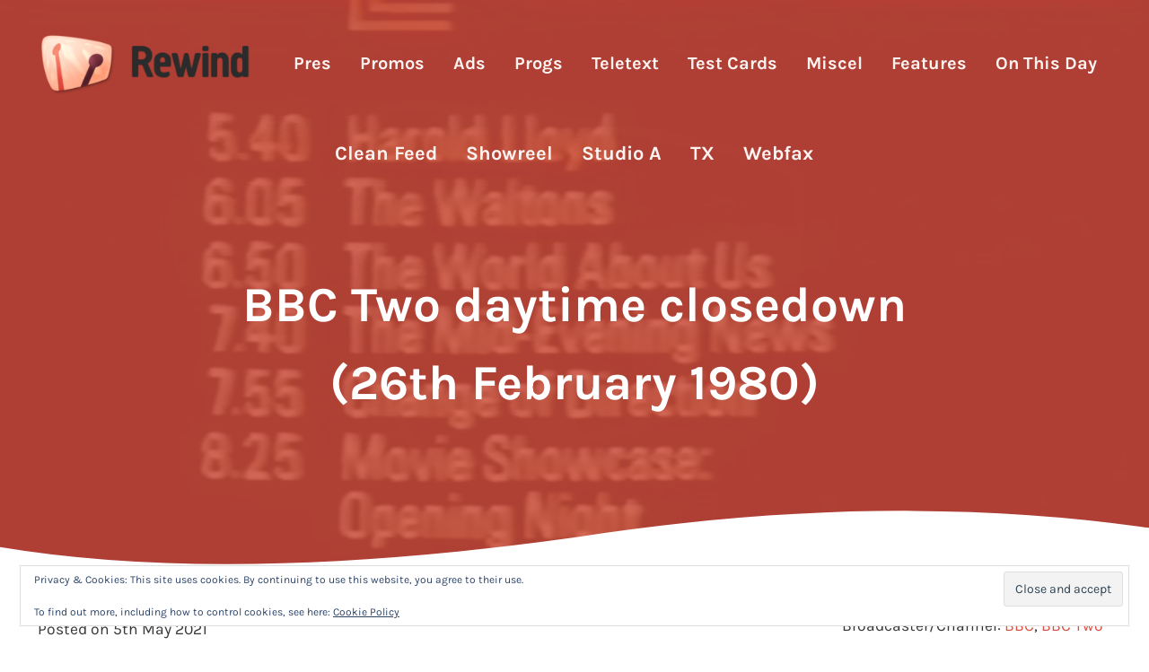

--- FILE ---
content_type: text/html; charset=UTF-8
request_url: https://rewind.thetvroom.com/28394/channel-presentation/bbc-two-daytime-closedown-26th-february-1980/
body_size: 20925
content:
<!DOCTYPE html>
<html lang="en-GB">
<head >
<meta charset="UTF-8" />
<meta name="viewport" content="width=device-width, initial-scale=1" />
<meta name='robots' content='index, follow, max-image-preview:large, max-snippet:-1, max-video-preview:-1' />

	<!-- This site is optimized with the Yoast SEO plugin v26.8 - https://yoast.com/product/yoast-seo-wordpress/ -->
	<title>BBC Two daytime closedown (26th February 1980) - Rewind</title>
	<meta name="description" content="One of a number of recordings that has found its way into the hands of many presentation enthusiasts over the years." />
	<link rel="canonical" href="https://rewind.thetvroom.com/28394/channel-presentation/bbc-two-daytime-closedown-26th-february-1980/" />
	<meta property="og:locale" content="en_GB" />
	<meta property="og:type" content="article" />
	<meta property="og:title" content="BBC Two daytime closedown (26th February 1980) - Rewind" />
	<meta property="og:description" content="One of a number of recordings that has found its way into the hands of many presentation enthusiasts over the years." />
	<meta property="og:url" content="https://rewind.thetvroom.com/28394/channel-presentation/bbc-two-daytime-closedown-26th-february-1980/" />
	<meta property="og:site_name" content="Rewind" />
	<meta property="article:published_time" content="2021-05-05T00:34:55+00:00" />
	<meta property="article:modified_time" content="2021-05-05T00:41:41+00:00" />
	<meta property="og:image" content="https://i1.wp.com/rewind.thetvroom.com/wp-rwnd/wp-content/uploads/2021/05/bbc-two-prog-menu-graphic-z059-19800226-001-01.png?fit=1360%2C1020&ssl=1" />
	<meta property="og:image:width" content="1360" />
	<meta property="og:image:height" content="1020" />
	<meta property="og:image:type" content="image/png" />
	<meta name="author" content="Rewind Team" />
	<meta name="twitter:card" content="summary_large_image" />
	<meta name="twitter:label1" content="Written by" />
	<meta name="twitter:data1" content="Rewind Team" />
	<meta name="twitter:label2" content="Estimated reading time" />
	<meta name="twitter:data2" content="1 minute" />
	<script type="application/ld+json" class="yoast-schema-graph">{"@context":"https://schema.org","@graph":[{"@type":"Article","@id":"https://rewind.thetvroom.com/28394/channel-presentation/bbc-two-daytime-closedown-26th-february-1980/#article","isPartOf":{"@id":"https://rewind.thetvroom.com/28394/channel-presentation/bbc-two-daytime-closedown-26th-february-1980/"},"author":{"name":"Rewind Team","@id":"https://rewind.thetvroom.com/#/schema/person/a18a3d7cb51e1ba624965154afba67d2"},"headline":"BBC Two daytime closedown (26th February 1980)","datePublished":"2021-05-05T00:34:55+00:00","dateModified":"2021-05-05T00:41:41+00:00","mainEntityOfPage":{"@id":"https://rewind.thetvroom.com/28394/channel-presentation/bbc-two-daytime-closedown-26th-february-1980/"},"wordCount":129,"commentCount":0,"publisher":{"@id":"https://rewind.thetvroom.com/#organization"},"image":{"@id":"https://rewind.thetvroom.com/28394/channel-presentation/bbc-two-daytime-closedown-26th-february-1980/#primaryimage"},"thumbnailUrl":"https://i0.wp.com/rewind.thetvroom.com/wp-rwnd/wp-content/uploads/2021/05/bbc-two-prog-menu-graphic-z059-19800226-001-01.png?fit=1360%2C1020&ssl=1","articleSection":["Channel Presentation","Test Cards"],"inLanguage":"en-GB","potentialAction":[{"@type":"CommentAction","name":"Comment","target":["https://rewind.thetvroom.com/28394/channel-presentation/bbc-two-daytime-closedown-26th-february-1980/#respond"]}]},{"@type":"WebPage","@id":"https://rewind.thetvroom.com/28394/channel-presentation/bbc-two-daytime-closedown-26th-february-1980/","url":"https://rewind.thetvroom.com/28394/channel-presentation/bbc-two-daytime-closedown-26th-february-1980/","name":"BBC Two daytime closedown (26th February 1980) - Rewind","isPartOf":{"@id":"https://rewind.thetvroom.com/#website"},"primaryImageOfPage":{"@id":"https://rewind.thetvroom.com/28394/channel-presentation/bbc-two-daytime-closedown-26th-february-1980/#primaryimage"},"image":{"@id":"https://rewind.thetvroom.com/28394/channel-presentation/bbc-two-daytime-closedown-26th-february-1980/#primaryimage"},"thumbnailUrl":"https://i0.wp.com/rewind.thetvroom.com/wp-rwnd/wp-content/uploads/2021/05/bbc-two-prog-menu-graphic-z059-19800226-001-01.png?fit=1360%2C1020&ssl=1","datePublished":"2021-05-05T00:34:55+00:00","dateModified":"2021-05-05T00:41:41+00:00","description":"One of a number of recordings that has found its way into the hands of many presentation enthusiasts over the years.","breadcrumb":{"@id":"https://rewind.thetvroom.com/28394/channel-presentation/bbc-two-daytime-closedown-26th-february-1980/#breadcrumb"},"inLanguage":"en-GB","potentialAction":[{"@type":"ReadAction","target":["https://rewind.thetvroom.com/28394/channel-presentation/bbc-two-daytime-closedown-26th-february-1980/"]}]},{"@type":"ImageObject","inLanguage":"en-GB","@id":"https://rewind.thetvroom.com/28394/channel-presentation/bbc-two-daytime-closedown-26th-february-1980/#primaryimage","url":"https://i0.wp.com/rewind.thetvroom.com/wp-rwnd/wp-content/uploads/2021/05/bbc-two-prog-menu-graphic-z059-19800226-001-01.png?fit=1360%2C1020&ssl=1","contentUrl":"https://i0.wp.com/rewind.thetvroom.com/wp-rwnd/wp-content/uploads/2021/05/bbc-two-prog-menu-graphic-z059-19800226-001-01.png?fit=1360%2C1020&ssl=1","width":1360,"height":1020},{"@type":"BreadcrumbList","@id":"https://rewind.thetvroom.com/28394/channel-presentation/bbc-two-daytime-closedown-26th-february-1980/#breadcrumb","itemListElement":[{"@type":"ListItem","position":1,"name":"Home","item":"https://rewind.thetvroom.com/"},{"@type":"ListItem","position":2,"name":"BBC Two daytime closedown (26th February 1980)"}]},{"@type":"WebSite","@id":"https://rewind.thetvroom.com/#website","url":"https://rewind.thetvroom.com/","name":"Rewind","description":"The museum of TV ephemera","publisher":{"@id":"https://rewind.thetvroom.com/#organization"},"potentialAction":[{"@type":"SearchAction","target":{"@type":"EntryPoint","urlTemplate":"https://rewind.thetvroom.com/?s={search_term_string}"},"query-input":{"@type":"PropertyValueSpecification","valueRequired":true,"valueName":"search_term_string"}}],"inLanguage":"en-GB"},{"@type":"Organization","@id":"https://rewind.thetvroom.com/#organization","name":"Rewind","url":"https://rewind.thetvroom.com/","logo":{"@type":"ImageObject","inLanguage":"en-GB","@id":"https://rewind.thetvroom.com/#/schema/logo/image/","url":"https://i0.wp.com/rewind.thetvroom.com/wp-rwnd/wp-content/uploads/2022/12/main-site-logo-2023-rewind-001-01.png?fit=475%2C140&ssl=1","contentUrl":"https://i0.wp.com/rewind.thetvroom.com/wp-rwnd/wp-content/uploads/2022/12/main-site-logo-2023-rewind-001-01.png?fit=475%2C140&ssl=1","width":475,"height":140,"caption":"Rewind"},"image":{"@id":"https://rewind.thetvroom.com/#/schema/logo/image/"}},{"@type":"Person","@id":"https://rewind.thetvroom.com/#/schema/person/a18a3d7cb51e1ba624965154afba67d2","name":"Rewind Team","image":{"@type":"ImageObject","inLanguage":"en-GB","@id":"https://rewind.thetvroom.com/#/schema/person/image/","url":"https://secure.gravatar.com/avatar/9493020412d64537599126be318f46cc46e62ed5e329d7d1e7cf21e68be1777f?s=96&d=mm&r=g","contentUrl":"https://secure.gravatar.com/avatar/9493020412d64537599126be318f46cc46e62ed5e329d7d1e7cf21e68be1777f?s=96&d=mm&r=g","caption":"Rewind Team"},"sameAs":["https://rewind.thetvroom.com/"],"url":"https://rewind.thetvroom.com/author/the-rewind-team/"}]}</script>
	<!-- / Yoast SEO plugin. -->


<link rel='dns-prefetch' href='//stats.wp.com' />
<link rel='dns-prefetch' href='//jetpack.wordpress.com' />
<link rel='dns-prefetch' href='//s0.wp.com' />
<link rel='dns-prefetch' href='//public-api.wordpress.com' />
<link rel='dns-prefetch' href='//0.gravatar.com' />
<link rel='dns-prefetch' href='//1.gravatar.com' />
<link rel='dns-prefetch' href='//2.gravatar.com' />
<link rel='dns-prefetch' href='//widgets.wp.com' />
<link rel='preconnect' href='//c0.wp.com' />
<link rel='preconnect' href='//i0.wp.com' />
<link rel="alternate" type="application/rss+xml" title="Rewind &raquo; Feed" href="https://rewind.thetvroom.com/feed/" />
<link rel="alternate" type="application/rss+xml" title="Rewind &raquo; Comments Feed" href="https://rewind.thetvroom.com/comments/feed/" />
<link rel="preload" class="mai-preload" href="https://rewind.thetvroom.com/wp-rwnd/wp-content/fonts/karla/qkB_XvYC6trAT7RQNNK2EG7SIwPWMNlCVytER0IPh7KX59Z0CnSKbGkv.woff2" as="font" type="font/woff2" crossorigin />
<link rel="preload" class="mai-preload" href="https://rewind.thetvroom.com/wp-rwnd/wp-content/fonts/karla/qkB_XvYC6trAT7RQNNK2EG7SIwPWMNlCVytER0IPh7KX59Z0CnSKbGkv.woff2" as="font" type="font/woff2" crossorigin />
<link rel="preload" class="mai-preload" href="https://rewind.thetvroom.com/wp-rwnd/wp-content/fonts/karla/qkB9XvYC6trAT55ZBi1ueQVIjQTD-JrIH2G7nytkHRyQ8p4wUje6bg.woff2" as="font" type="font/woff2" crossorigin />
<link rel="preload" class="mai-preload" href="https://rewind.thetvroom.com/wp-rwnd/wp-content/fonts/karla/qkB9XvYC6trAT55ZBi1ueQVIjQTD-JrIH2G7nytkHRyQ8p4wUje6bg.woff2" as="font" type="font/woff2" crossorigin />
<link rel="alternate" type="application/rss+xml" title="Rewind &raquo; BBC Two daytime closedown (26th February 1980) Comments Feed" href="https://rewind.thetvroom.com/28394/channel-presentation/bbc-two-daytime-closedown-26th-february-1980/feed/" />
<link rel="alternate" title="oEmbed (JSON)" type="application/json+oembed" href="https://rewind.thetvroom.com/wp-json/oembed/1.0/embed?url=https%3A%2F%2Frewind.thetvroom.com%2F28394%2Fchannel-presentation%2Fbbc-two-daytime-closedown-26th-february-1980%2F" />
<link rel="alternate" title="oEmbed (XML)" type="text/xml+oembed" href="https://rewind.thetvroom.com/wp-json/oembed/1.0/embed?url=https%3A%2F%2Frewind.thetvroom.com%2F28394%2Fchannel-presentation%2Fbbc-two-daytime-closedown-26th-february-1980%2F&#038;format=xml" />
<style id='wp-img-auto-sizes-contain-inline-css' type='text/css'>
img:is([sizes=auto i],[sizes^="auto," i]){contain-intrinsic-size:3000px 1500px}
/*# sourceURL=wp-img-auto-sizes-contain-inline-css */
</style>
<link rel='stylesheet' id='jetpack_related-posts-css' href='https://c0.wp.com/p/jetpack/15.4/modules/related-posts/related-posts.css' type='text/css' media='all' />
<link rel='stylesheet' id='wp-block-library-css' href='https://c0.wp.com/c/6.9/wp-includes/css/dist/block-library/style.min.css' type='text/css' media='all' />
<style id='wp-block-heading-inline-css' type='text/css'>
h1:where(.wp-block-heading).has-background,h2:where(.wp-block-heading).has-background,h3:where(.wp-block-heading).has-background,h4:where(.wp-block-heading).has-background,h5:where(.wp-block-heading).has-background,h6:where(.wp-block-heading).has-background{padding:1.25em 2.375em}h1.has-text-align-left[style*=writing-mode]:where([style*=vertical-lr]),h1.has-text-align-right[style*=writing-mode]:where([style*=vertical-rl]),h2.has-text-align-left[style*=writing-mode]:where([style*=vertical-lr]),h2.has-text-align-right[style*=writing-mode]:where([style*=vertical-rl]),h3.has-text-align-left[style*=writing-mode]:where([style*=vertical-lr]),h3.has-text-align-right[style*=writing-mode]:where([style*=vertical-rl]),h4.has-text-align-left[style*=writing-mode]:where([style*=vertical-lr]),h4.has-text-align-right[style*=writing-mode]:where([style*=vertical-rl]),h5.has-text-align-left[style*=writing-mode]:where([style*=vertical-lr]),h5.has-text-align-right[style*=writing-mode]:where([style*=vertical-rl]),h6.has-text-align-left[style*=writing-mode]:where([style*=vertical-lr]),h6.has-text-align-right[style*=writing-mode]:where([style*=vertical-rl]){rotate:180deg}
/*# sourceURL=https://c0.wp.com/c/6.9/wp-includes/blocks/heading/style.min.css */
</style>
<style id='wp-block-search-inline-css' type='text/css'>
.wp-block-search__button{margin-left:10px;word-break:normal}.wp-block-search__button.has-icon{line-height:0}.wp-block-search__button svg{height:1.25em;min-height:24px;min-width:24px;width:1.25em;fill:currentColor;vertical-align:text-bottom}:where(.wp-block-search__button){border:1px solid #ccc;padding:6px 10px}.wp-block-search__inside-wrapper{display:flex;flex:auto;flex-wrap:nowrap;max-width:100%}.wp-block-search__label{width:100%}.wp-block-search.wp-block-search__button-only .wp-block-search__button{box-sizing:border-box;display:flex;flex-shrink:0;justify-content:center;margin-left:0;max-width:100%}.wp-block-search.wp-block-search__button-only .wp-block-search__inside-wrapper{min-width:0!important;transition-property:width}.wp-block-search.wp-block-search__button-only .wp-block-search__input{flex-basis:100%;transition-duration:.3s}.wp-block-search.wp-block-search__button-only.wp-block-search__searchfield-hidden,.wp-block-search.wp-block-search__button-only.wp-block-search__searchfield-hidden .wp-block-search__inside-wrapper{overflow:hidden}.wp-block-search.wp-block-search__button-only.wp-block-search__searchfield-hidden .wp-block-search__input{border-left-width:0!important;border-right-width:0!important;flex-basis:0;flex-grow:0;margin:0;min-width:0!important;padding-left:0!important;padding-right:0!important;width:0!important}:where(.wp-block-search__input){appearance:none;border:1px solid #949494;flex-grow:1;font-family:inherit;font-size:inherit;font-style:inherit;font-weight:inherit;letter-spacing:inherit;line-height:inherit;margin-left:0;margin-right:0;min-width:3rem;padding:8px;text-decoration:unset!important;text-transform:inherit}:where(.wp-block-search__button-inside .wp-block-search__inside-wrapper){background-color:#fff;border:1px solid #949494;box-sizing:border-box;padding:4px}:where(.wp-block-search__button-inside .wp-block-search__inside-wrapper) .wp-block-search__input{border:none;border-radius:0;padding:0 4px}:where(.wp-block-search__button-inside .wp-block-search__inside-wrapper) .wp-block-search__input:focus{outline:none}:where(.wp-block-search__button-inside .wp-block-search__inside-wrapper) :where(.wp-block-search__button){padding:4px 8px}.wp-block-search.aligncenter .wp-block-search__inside-wrapper{margin:auto}.wp-block[data-align=right] .wp-block-search.wp-block-search__button-only .wp-block-search__inside-wrapper{float:right}
/*# sourceURL=https://c0.wp.com/c/6.9/wp-includes/blocks/search/style.min.css */
</style>
<style id='wp-block-search-theme-inline-css' type='text/css'>
.wp-block-search .wp-block-search__label{font-weight:700}.wp-block-search__button{border:1px solid #ccc;padding:.375em .625em}
/*# sourceURL=https://c0.wp.com/c/6.9/wp-includes/blocks/search/theme.min.css */
</style>
<style id='wp-block-columns-inline-css' type='text/css'>
.wp-block-columns{box-sizing:border-box;display:flex;flex-wrap:wrap!important}@media (min-width:782px){.wp-block-columns{flex-wrap:nowrap!important}}.wp-block-columns{align-items:normal!important}.wp-block-columns.are-vertically-aligned-top{align-items:flex-start}.wp-block-columns.are-vertically-aligned-center{align-items:center}.wp-block-columns.are-vertically-aligned-bottom{align-items:flex-end}@media (max-width:781px){.wp-block-columns:not(.is-not-stacked-on-mobile)>.wp-block-column{flex-basis:100%!important}}@media (min-width:782px){.wp-block-columns:not(.is-not-stacked-on-mobile)>.wp-block-column{flex-basis:0;flex-grow:1}.wp-block-columns:not(.is-not-stacked-on-mobile)>.wp-block-column[style*=flex-basis]{flex-grow:0}}.wp-block-columns.is-not-stacked-on-mobile{flex-wrap:nowrap!important}.wp-block-columns.is-not-stacked-on-mobile>.wp-block-column{flex-basis:0;flex-grow:1}.wp-block-columns.is-not-stacked-on-mobile>.wp-block-column[style*=flex-basis]{flex-grow:0}:where(.wp-block-columns){margin-bottom:1.75em}:where(.wp-block-columns.has-background){padding:1.25em 2.375em}.wp-block-column{flex-grow:1;min-width:0;overflow-wrap:break-word;word-break:break-word}.wp-block-column.is-vertically-aligned-top{align-self:flex-start}.wp-block-column.is-vertically-aligned-center{align-self:center}.wp-block-column.is-vertically-aligned-bottom{align-self:flex-end}.wp-block-column.is-vertically-aligned-stretch{align-self:stretch}.wp-block-column.is-vertically-aligned-bottom,.wp-block-column.is-vertically-aligned-center,.wp-block-column.is-vertically-aligned-top{width:100%}
/*# sourceURL=https://c0.wp.com/c/6.9/wp-includes/blocks/columns/style.min.css */
</style>
<style id='wp-block-embed-inline-css' type='text/css'>
.wp-block-embed.alignleft,.wp-block-embed.alignright,.wp-block[data-align=left]>[data-type="core/embed"],.wp-block[data-align=right]>[data-type="core/embed"]{max-width:360px;width:100%}.wp-block-embed.alignleft .wp-block-embed__wrapper,.wp-block-embed.alignright .wp-block-embed__wrapper,.wp-block[data-align=left]>[data-type="core/embed"] .wp-block-embed__wrapper,.wp-block[data-align=right]>[data-type="core/embed"] .wp-block-embed__wrapper{min-width:280px}.wp-block-cover .wp-block-embed{min-height:240px;min-width:320px}.wp-block-embed{overflow-wrap:break-word}.wp-block-embed :where(figcaption){margin-bottom:1em;margin-top:.5em}.wp-block-embed iframe{max-width:100%}.wp-block-embed__wrapper{position:relative}.wp-embed-responsive .wp-has-aspect-ratio .wp-block-embed__wrapper:before{content:"";display:block;padding-top:50%}.wp-embed-responsive .wp-has-aspect-ratio iframe{bottom:0;height:100%;left:0;position:absolute;right:0;top:0;width:100%}.wp-embed-responsive .wp-embed-aspect-21-9 .wp-block-embed__wrapper:before{padding-top:42.85%}.wp-embed-responsive .wp-embed-aspect-18-9 .wp-block-embed__wrapper:before{padding-top:50%}.wp-embed-responsive .wp-embed-aspect-16-9 .wp-block-embed__wrapper:before{padding-top:56.25%}.wp-embed-responsive .wp-embed-aspect-4-3 .wp-block-embed__wrapper:before{padding-top:75%}.wp-embed-responsive .wp-embed-aspect-1-1 .wp-block-embed__wrapper:before{padding-top:100%}.wp-embed-responsive .wp-embed-aspect-9-16 .wp-block-embed__wrapper:before{padding-top:177.77%}.wp-embed-responsive .wp-embed-aspect-1-2 .wp-block-embed__wrapper:before{padding-top:200%}
/*# sourceURL=https://c0.wp.com/c/6.9/wp-includes/blocks/embed/style.min.css */
</style>
<style id='wp-block-embed-theme-inline-css' type='text/css'>
.wp-block-embed :where(figcaption){color:#555;font-size:13px;text-align:center}.is-dark-theme .wp-block-embed :where(figcaption){color:#ffffffa6}.wp-block-embed{margin:0 0 1em}
/*# sourceURL=https://c0.wp.com/c/6.9/wp-includes/blocks/embed/theme.min.css */
</style>
<style id='wp-block-group-inline-css' type='text/css'>
.wp-block-group{box-sizing:border-box}:where(.wp-block-group.wp-block-group-is-layout-constrained){position:relative}
/*# sourceURL=https://c0.wp.com/c/6.9/wp-includes/blocks/group/style.min.css */
</style>
<style id='wp-block-group-theme-inline-css' type='text/css'>
:where(.wp-block-group.has-background){padding:1.25em 2.375em}
/*# sourceURL=https://c0.wp.com/c/6.9/wp-includes/blocks/group/theme.min.css */
</style>
<style id='wp-block-paragraph-inline-css' type='text/css'>
.is-small-text{font-size:.875em}.is-regular-text{font-size:1em}.is-large-text{font-size:2.25em}.is-larger-text{font-size:3em}.has-drop-cap:not(:focus):first-letter{float:left;font-size:8.4em;font-style:normal;font-weight:100;line-height:.68;margin:.05em .1em 0 0;text-transform:uppercase}body.rtl .has-drop-cap:not(:focus):first-letter{float:none;margin-left:.1em}p.has-drop-cap.has-background{overflow:hidden}:root :where(p.has-background){padding:1.25em 2.375em}:where(p.has-text-color:not(.has-link-color)) a{color:inherit}p.has-text-align-left[style*="writing-mode:vertical-lr"],p.has-text-align-right[style*="writing-mode:vertical-rl"]{rotate:180deg}
/*# sourceURL=https://c0.wp.com/c/6.9/wp-includes/blocks/paragraph/style.min.css */
</style>
<style id='wp-block-separator-inline-css' type='text/css'>
@charset "UTF-8";.wp-block-separator{border:none;border-top:2px solid}:root :where(.wp-block-separator.is-style-dots){height:auto;line-height:1;text-align:center}:root :where(.wp-block-separator.is-style-dots):before{color:currentColor;content:"···";font-family:serif;font-size:1.5em;letter-spacing:2em;padding-left:2em}.wp-block-separator.is-style-dots{background:none!important;border:none!important}
/*# sourceURL=https://c0.wp.com/c/6.9/wp-includes/blocks/separator/style.min.css */
</style>
<style id='wp-block-separator-theme-inline-css' type='text/css'>
.wp-block-separator.has-css-opacity{opacity:.4}.wp-block-separator{border:none;border-bottom:2px solid;margin-left:auto;margin-right:auto}.wp-block-separator.has-alpha-channel-opacity{opacity:1}.wp-block-separator:not(.is-style-wide):not(.is-style-dots){width:100px}.wp-block-separator.has-background:not(.is-style-dots){border-bottom:none;height:1px}.wp-block-separator.has-background:not(.is-style-wide):not(.is-style-dots){height:2px}
/*# sourceURL=https://c0.wp.com/c/6.9/wp-includes/blocks/separator/theme.min.css */
</style>
<style id='wp-block-spacer-inline-css' type='text/css'>
.wp-block-spacer{clear:both}
/*# sourceURL=https://c0.wp.com/c/6.9/wp-includes/blocks/spacer/style.min.css */
</style>
<style id='global-styles-inline-css' type='text/css'>
:root{--wp--preset--aspect-ratio--square: 1;--wp--preset--aspect-ratio--4-3: 4/3;--wp--preset--aspect-ratio--3-4: 3/4;--wp--preset--aspect-ratio--3-2: 3/2;--wp--preset--aspect-ratio--2-3: 2/3;--wp--preset--aspect-ratio--16-9: 16/9;--wp--preset--aspect-ratio--9-16: 9/16;--wp--preset--color--black: #000000;--wp--preset--color--cyan-bluish-gray: #abb8c3;--wp--preset--color--white: #ffffff;--wp--preset--color--pale-pink: #f78da7;--wp--preset--color--vivid-red: #cf2e2e;--wp--preset--color--luminous-vivid-orange: #ff6900;--wp--preset--color--luminous-vivid-amber: #fcb900;--wp--preset--color--light-green-cyan: #7bdcb5;--wp--preset--color--vivid-green-cyan: #00d084;--wp--preset--color--pale-cyan-blue: #8ed1fc;--wp--preset--color--vivid-cyan-blue: #0693e3;--wp--preset--color--vivid-purple: #9b51e0;--wp--preset--gradient--vivid-cyan-blue-to-vivid-purple: linear-gradient(135deg,rgb(6,147,227) 0%,rgb(155,81,224) 100%);--wp--preset--gradient--light-green-cyan-to-vivid-green-cyan: linear-gradient(135deg,rgb(122,220,180) 0%,rgb(0,208,130) 100%);--wp--preset--gradient--luminous-vivid-amber-to-luminous-vivid-orange: linear-gradient(135deg,rgb(252,185,0) 0%,rgb(255,105,0) 100%);--wp--preset--gradient--luminous-vivid-orange-to-vivid-red: linear-gradient(135deg,rgb(255,105,0) 0%,rgb(207,46,46) 100%);--wp--preset--gradient--very-light-gray-to-cyan-bluish-gray: linear-gradient(135deg,rgb(238,238,238) 0%,rgb(169,184,195) 100%);--wp--preset--gradient--cool-to-warm-spectrum: linear-gradient(135deg,rgb(74,234,220) 0%,rgb(151,120,209) 20%,rgb(207,42,186) 40%,rgb(238,44,130) 60%,rgb(251,105,98) 80%,rgb(254,248,76) 100%);--wp--preset--gradient--blush-light-purple: linear-gradient(135deg,rgb(255,206,236) 0%,rgb(152,150,240) 100%);--wp--preset--gradient--blush-bordeaux: linear-gradient(135deg,rgb(254,205,165) 0%,rgb(254,45,45) 50%,rgb(107,0,62) 100%);--wp--preset--gradient--luminous-dusk: linear-gradient(135deg,rgb(255,203,112) 0%,rgb(199,81,192) 50%,rgb(65,88,208) 100%);--wp--preset--gradient--pale-ocean: linear-gradient(135deg,rgb(255,245,203) 0%,rgb(182,227,212) 50%,rgb(51,167,181) 100%);--wp--preset--gradient--electric-grass: linear-gradient(135deg,rgb(202,248,128) 0%,rgb(113,206,126) 100%);--wp--preset--gradient--midnight: linear-gradient(135deg,rgb(2,3,129) 0%,rgb(40,116,252) 100%);--wp--preset--font-size--small: 13px;--wp--preset--font-size--medium: 20px;--wp--preset--font-size--large: 36px;--wp--preset--font-size--x-large: 42px;--wp--preset--spacing--20: 0.44rem;--wp--preset--spacing--30: 0.67rem;--wp--preset--spacing--40: 1rem;--wp--preset--spacing--50: 1.5rem;--wp--preset--spacing--60: 2.25rem;--wp--preset--spacing--70: 3.38rem;--wp--preset--spacing--80: 5.06rem;--wp--preset--shadow--natural: 6px 6px 9px rgba(0, 0, 0, 0.2);--wp--preset--shadow--deep: 12px 12px 50px rgba(0, 0, 0, 0.4);--wp--preset--shadow--sharp: 6px 6px 0px rgba(0, 0, 0, 0.2);--wp--preset--shadow--outlined: 6px 6px 0px -3px rgb(255, 255, 255), 6px 6px rgb(0, 0, 0);--wp--preset--shadow--crisp: 6px 6px 0px rgb(0, 0, 0);}:where(.is-layout-flex){gap: 0.5em;}:where(.is-layout-grid){gap: 0.5em;}body .is-layout-flex{display: flex;}.is-layout-flex{flex-wrap: wrap;align-items: center;}.is-layout-flex > :is(*, div){margin: 0;}body .is-layout-grid{display: grid;}.is-layout-grid > :is(*, div){margin: 0;}:where(.wp-block-columns.is-layout-flex){gap: 2em;}:where(.wp-block-columns.is-layout-grid){gap: 2em;}:where(.wp-block-post-template.is-layout-flex){gap: 1.25em;}:where(.wp-block-post-template.is-layout-grid){gap: 1.25em;}.has-black-color{color: var(--wp--preset--color--black) !important;}.has-cyan-bluish-gray-color{color: var(--wp--preset--color--cyan-bluish-gray) !important;}.has-white-color{color: var(--wp--preset--color--white) !important;}.has-pale-pink-color{color: var(--wp--preset--color--pale-pink) !important;}.has-vivid-red-color{color: var(--wp--preset--color--vivid-red) !important;}.has-luminous-vivid-orange-color{color: var(--wp--preset--color--luminous-vivid-orange) !important;}.has-luminous-vivid-amber-color{color: var(--wp--preset--color--luminous-vivid-amber) !important;}.has-light-green-cyan-color{color: var(--wp--preset--color--light-green-cyan) !important;}.has-vivid-green-cyan-color{color: var(--wp--preset--color--vivid-green-cyan) !important;}.has-pale-cyan-blue-color{color: var(--wp--preset--color--pale-cyan-blue) !important;}.has-vivid-cyan-blue-color{color: var(--wp--preset--color--vivid-cyan-blue) !important;}.has-vivid-purple-color{color: var(--wp--preset--color--vivid-purple) !important;}.has-black-background-color{background-color: var(--wp--preset--color--black) !important;}.has-cyan-bluish-gray-background-color{background-color: var(--wp--preset--color--cyan-bluish-gray) !important;}.has-white-background-color{background-color: var(--wp--preset--color--white) !important;}.has-pale-pink-background-color{background-color: var(--wp--preset--color--pale-pink) !important;}.has-vivid-red-background-color{background-color: var(--wp--preset--color--vivid-red) !important;}.has-luminous-vivid-orange-background-color{background-color: var(--wp--preset--color--luminous-vivid-orange) !important;}.has-luminous-vivid-amber-background-color{background-color: var(--wp--preset--color--luminous-vivid-amber) !important;}.has-light-green-cyan-background-color{background-color: var(--wp--preset--color--light-green-cyan) !important;}.has-vivid-green-cyan-background-color{background-color: var(--wp--preset--color--vivid-green-cyan) !important;}.has-pale-cyan-blue-background-color{background-color: var(--wp--preset--color--pale-cyan-blue) !important;}.has-vivid-cyan-blue-background-color{background-color: var(--wp--preset--color--vivid-cyan-blue) !important;}.has-vivid-purple-background-color{background-color: var(--wp--preset--color--vivid-purple) !important;}.has-black-border-color{border-color: var(--wp--preset--color--black) !important;}.has-cyan-bluish-gray-border-color{border-color: var(--wp--preset--color--cyan-bluish-gray) !important;}.has-white-border-color{border-color: var(--wp--preset--color--white) !important;}.has-pale-pink-border-color{border-color: var(--wp--preset--color--pale-pink) !important;}.has-vivid-red-border-color{border-color: var(--wp--preset--color--vivid-red) !important;}.has-luminous-vivid-orange-border-color{border-color: var(--wp--preset--color--luminous-vivid-orange) !important;}.has-luminous-vivid-amber-border-color{border-color: var(--wp--preset--color--luminous-vivid-amber) !important;}.has-light-green-cyan-border-color{border-color: var(--wp--preset--color--light-green-cyan) !important;}.has-vivid-green-cyan-border-color{border-color: var(--wp--preset--color--vivid-green-cyan) !important;}.has-pale-cyan-blue-border-color{border-color: var(--wp--preset--color--pale-cyan-blue) !important;}.has-vivid-cyan-blue-border-color{border-color: var(--wp--preset--color--vivid-cyan-blue) !important;}.has-vivid-purple-border-color{border-color: var(--wp--preset--color--vivid-purple) !important;}.has-vivid-cyan-blue-to-vivid-purple-gradient-background{background: var(--wp--preset--gradient--vivid-cyan-blue-to-vivid-purple) !important;}.has-light-green-cyan-to-vivid-green-cyan-gradient-background{background: var(--wp--preset--gradient--light-green-cyan-to-vivid-green-cyan) !important;}.has-luminous-vivid-amber-to-luminous-vivid-orange-gradient-background{background: var(--wp--preset--gradient--luminous-vivid-amber-to-luminous-vivid-orange) !important;}.has-luminous-vivid-orange-to-vivid-red-gradient-background{background: var(--wp--preset--gradient--luminous-vivid-orange-to-vivid-red) !important;}.has-very-light-gray-to-cyan-bluish-gray-gradient-background{background: var(--wp--preset--gradient--very-light-gray-to-cyan-bluish-gray) !important;}.has-cool-to-warm-spectrum-gradient-background{background: var(--wp--preset--gradient--cool-to-warm-spectrum) !important;}.has-blush-light-purple-gradient-background{background: var(--wp--preset--gradient--blush-light-purple) !important;}.has-blush-bordeaux-gradient-background{background: var(--wp--preset--gradient--blush-bordeaux) !important;}.has-luminous-dusk-gradient-background{background: var(--wp--preset--gradient--luminous-dusk) !important;}.has-pale-ocean-gradient-background{background: var(--wp--preset--gradient--pale-ocean) !important;}.has-electric-grass-gradient-background{background: var(--wp--preset--gradient--electric-grass) !important;}.has-midnight-gradient-background{background: var(--wp--preset--gradient--midnight) !important;}.has-small-font-size{font-size: var(--wp--preset--font-size--small) !important;}.has-medium-font-size{font-size: var(--wp--preset--font-size--medium) !important;}.has-large-font-size{font-size: var(--wp--preset--font-size--large) !important;}.has-x-large-font-size{font-size: var(--wp--preset--font-size--x-large) !important;}
:where(.wp-block-columns.is-layout-flex){gap: 2em;}:where(.wp-block-columns.is-layout-grid){gap: 2em;}
/*# sourceURL=global-styles-inline-css */
</style>
<style id='core-block-supports-inline-css' type='text/css'>
.wp-container-core-columns-is-layout-9d6595d7{flex-wrap:nowrap;}
/*# sourceURL=core-block-supports-inline-css */
</style>

<style id='classic-theme-styles-inline-css' type='text/css'>
/*! This file is auto-generated */
.wp-block-button__link{color:#fff;background-color:#32373c;border-radius:9999px;box-shadow:none;text-decoration:none;padding:calc(.667em + 2px) calc(1.333em + 2px);font-size:1.125em}.wp-block-file__button{background:#32373c;color:#fff;text-decoration:none}
/*# sourceURL=/wp-includes/css/classic-themes.min.css */
</style>
<link rel='stylesheet' id='wpmf-gallery-popup-style-css' href='https://rewind.thetvroom.com/wp-rwnd/wp-content/plugins/wp-media-folder/assets/css/display-gallery/magnific-popup.css?ver=0.9.9' type='text/css' media='all' />
<link rel='stylesheet' id='mediaelement-css' href='https://c0.wp.com/c/6.9/wp-includes/js/mediaelement/mediaelementplayer-legacy.min.css' type='text/css' media='all' />
<link rel='stylesheet' id='wp-mediaelement-css' href='https://c0.wp.com/c/6.9/wp-includes/js/mediaelement/wp-mediaelement.min.css' type='text/css' media='all' />
<link rel='stylesheet' id='view_editor_gutenberg_frontend_assets-css' href='https://rewind.thetvroom.com/wp-rwnd/wp-content/plugins/toolset-blocks/public/css/views-frontend.css?ver=3.6.21' type='text/css' media='all' />
<style id='view_editor_gutenberg_frontend_assets-inline-css' type='text/css'>
.wpv-sort-list-dropdown.wpv-sort-list-dropdown-style-default > span.wpv-sort-list,.wpv-sort-list-dropdown.wpv-sort-list-dropdown-style-default .wpv-sort-list-item {border-color: #cdcdcd;}.wpv-sort-list-dropdown.wpv-sort-list-dropdown-style-default .wpv-sort-list-item a {color: #444;background-color: #fff;}.wpv-sort-list-dropdown.wpv-sort-list-dropdown-style-default a:hover,.wpv-sort-list-dropdown.wpv-sort-list-dropdown-style-default a:focus {color: #000;background-color: #eee;}.wpv-sort-list-dropdown.wpv-sort-list-dropdown-style-default .wpv-sort-list-item.wpv-sort-list-current a {color: #000;background-color: #eee;}
.wpv-sort-list-dropdown.wpv-sort-list-dropdown-style-default > span.wpv-sort-list,.wpv-sort-list-dropdown.wpv-sort-list-dropdown-style-default .wpv-sort-list-item {border-color: #cdcdcd;}.wpv-sort-list-dropdown.wpv-sort-list-dropdown-style-default .wpv-sort-list-item a {color: #444;background-color: #fff;}.wpv-sort-list-dropdown.wpv-sort-list-dropdown-style-default a:hover,.wpv-sort-list-dropdown.wpv-sort-list-dropdown-style-default a:focus {color: #000;background-color: #eee;}.wpv-sort-list-dropdown.wpv-sort-list-dropdown-style-default .wpv-sort-list-item.wpv-sort-list-current a {color: #000;background-color: #eee;}.wpv-sort-list-dropdown.wpv-sort-list-dropdown-style-grey > span.wpv-sort-list,.wpv-sort-list-dropdown.wpv-sort-list-dropdown-style-grey .wpv-sort-list-item {border-color: #cdcdcd;}.wpv-sort-list-dropdown.wpv-sort-list-dropdown-style-grey .wpv-sort-list-item a {color: #444;background-color: #eeeeee;}.wpv-sort-list-dropdown.wpv-sort-list-dropdown-style-grey a:hover,.wpv-sort-list-dropdown.wpv-sort-list-dropdown-style-grey a:focus {color: #000;background-color: #e5e5e5;}.wpv-sort-list-dropdown.wpv-sort-list-dropdown-style-grey .wpv-sort-list-item.wpv-sort-list-current a {color: #000;background-color: #e5e5e5;}
.wpv-sort-list-dropdown.wpv-sort-list-dropdown-style-default > span.wpv-sort-list,.wpv-sort-list-dropdown.wpv-sort-list-dropdown-style-default .wpv-sort-list-item {border-color: #cdcdcd;}.wpv-sort-list-dropdown.wpv-sort-list-dropdown-style-default .wpv-sort-list-item a {color: #444;background-color: #fff;}.wpv-sort-list-dropdown.wpv-sort-list-dropdown-style-default a:hover,.wpv-sort-list-dropdown.wpv-sort-list-dropdown-style-default a:focus {color: #000;background-color: #eee;}.wpv-sort-list-dropdown.wpv-sort-list-dropdown-style-default .wpv-sort-list-item.wpv-sort-list-current a {color: #000;background-color: #eee;}.wpv-sort-list-dropdown.wpv-sort-list-dropdown-style-grey > span.wpv-sort-list,.wpv-sort-list-dropdown.wpv-sort-list-dropdown-style-grey .wpv-sort-list-item {border-color: #cdcdcd;}.wpv-sort-list-dropdown.wpv-sort-list-dropdown-style-grey .wpv-sort-list-item a {color: #444;background-color: #eeeeee;}.wpv-sort-list-dropdown.wpv-sort-list-dropdown-style-grey a:hover,.wpv-sort-list-dropdown.wpv-sort-list-dropdown-style-grey a:focus {color: #000;background-color: #e5e5e5;}.wpv-sort-list-dropdown.wpv-sort-list-dropdown-style-grey .wpv-sort-list-item.wpv-sort-list-current a {color: #000;background-color: #e5e5e5;}.wpv-sort-list-dropdown.wpv-sort-list-dropdown-style-blue > span.wpv-sort-list,.wpv-sort-list-dropdown.wpv-sort-list-dropdown-style-blue .wpv-sort-list-item {border-color: #0099cc;}.wpv-sort-list-dropdown.wpv-sort-list-dropdown-style-blue .wpv-sort-list-item a {color: #444;background-color: #cbddeb;}.wpv-sort-list-dropdown.wpv-sort-list-dropdown-style-blue a:hover,.wpv-sort-list-dropdown.wpv-sort-list-dropdown-style-blue a:focus {color: #000;background-color: #95bedd;}.wpv-sort-list-dropdown.wpv-sort-list-dropdown-style-blue .wpv-sort-list-item.wpv-sort-list-current a {color: #000;background-color: #95bedd;}
/*# sourceURL=view_editor_gutenberg_frontend_assets-inline-css */
</style>
<link rel='stylesheet' id='mai-engine-main-css' href='https://rewind.thetvroom.com/wp-rwnd/wp-content/plugins/mai-engine/assets/css/main.min.css?ver=2.38.1.121920250116' type='text/css' media='all' />
<link rel='stylesheet' id='mai-engine-header-css' href='https://rewind.thetvroom.com/wp-rwnd/wp-content/plugins/mai-engine/assets/css/header.min.css?ver=2.38.1.121920250116' type='text/css' media='all' />
<link rel='stylesheet' id='mai-engine-page-header-css' href='https://rewind.thetvroom.com/wp-rwnd/wp-content/plugins/mai-engine/assets/css/page-header.min.css?ver=2.38.1.121920250116' type='text/css' media='all' />
<link rel='stylesheet' id='mai-engine-blocks-css' href='https://rewind.thetvroom.com/wp-rwnd/wp-content/plugins/mai-engine/assets/css/blocks.min.css?ver=2.38.1.121920250116' type='text/css' media='all' />
<link rel='stylesheet' id='mai-engine-utilities-css' href='https://rewind.thetvroom.com/wp-rwnd/wp-content/plugins/mai-engine/assets/css/utilities.min.css?ver=2.38.1.121920250116' type='text/css' media='all' />
<link rel='stylesheet' id='mai-engine-theme-css' href='https://rewind.thetvroom.com/wp-rwnd/wp-content/plugins/mai-engine/assets/css/themes/reach.min.css?ver=2.38.1.121920250116' type='text/css' media='all' />
<link rel='stylesheet' id='mai-engine-desktop-css' href='https://rewind.thetvroom.com/wp-rwnd/wp-content/plugins/mai-engine/assets/css/desktop.min.css?ver=2.38.1.121920250116' type='text/css' media='only screen and (min-width:1000px)' />
<link rel='stylesheet' id='mai-engine-genesis-enews-extended-css' href='https://rewind.thetvroom.com/wp-rwnd/wp-content/plugins/mai-engine/assets/css/genesis-enews-extended.min.css?ver=2.38.1.121920250116' type='text/css' media='all' />
<link rel='stylesheet' id='mai-reach-css' href='https://rewind.thetvroom.com/wp-rwnd/wp-content/themes/mai-reach/style.css?ver=2.0.1.91420201147' type='text/css' media='all' />
<link rel='stylesheet' id='genesis-overrides-css-css' href='https://rewind.thetvroom.com/wp-rwnd/wp-content/plugins/toolset-blocks/vendor/toolset/toolset-theme-settings/res/css/themes/genesis-overrides.css?ver=1.5.5' type='text/css' media='screen' />
<link rel='stylesheet' id='open-sans-css' href='https://fonts.googleapis.com/css?family=Open+Sans%3A300italic%2C400italic%2C600italic%2C300%2C400%2C600&#038;subset=latin%2Clatin-ext&#038;display=fallback&#038;ver=6.9' type='text/css' media='all' />
<link rel='stylesheet' id='jetpack_likes-css' href='https://c0.wp.com/p/jetpack/15.4/modules/likes/style.css' type='text/css' media='all' />
<script type="text/javascript" src="https://rewind.thetvroom.com/wp-rwnd/wp-content/plugins/toolset-blocks/vendor/toolset/common-es/public/toolset-common-es-frontend.js?ver=175000" id="toolset-common-es-frontend-js"></script>
<script type="text/javascript" id="jetpack_related-posts-js-extra">
/* <![CDATA[ */
var related_posts_js_options = {"post_heading":"h4"};
//# sourceURL=jetpack_related-posts-js-extra
/* ]]> */
</script>
<script type="text/javascript" src="https://c0.wp.com/p/jetpack/15.4/_inc/build/related-posts/related-posts.min.js" id="jetpack_related-posts-js"></script>
<script type="text/javascript" src="https://c0.wp.com/c/6.9/wp-includes/js/jquery/jquery.min.js" id="jquery-core-js"></script>
<link rel="https://api.w.org/" href="https://rewind.thetvroom.com/wp-json/" /><link rel="alternate" title="JSON" type="application/json" href="https://rewind.thetvroom.com/wp-json/wp/v2/posts/28394" /><link rel="EditURI" type="application/rsd+xml" title="RSD" href="https://rewind.thetvroom.com/wp-rwnd/xmlrpc.php?rsd" />
<meta name="generator" content="WordPress 6.9" />
<link rel='shortlink' href='https://wp.me/pcyR9S-7nY' />
	<style>img#wpstats{display:none}</style>
		<link rel="pingback" href="https://rewind.thetvroom.com/wp-rwnd/xmlrpc.php" />
 <script> window.addEventListener("load",function(){ var c={script:false,link:false}; function ls(s) { if(!['script','link'].includes(s)||c[s]){return;}c[s]=true; var d=document,f=d.getElementsByTagName(s)[0],j=d.createElement(s); if(s==='script'){j.async=true;j.src='https://rewind.thetvroom.com/wp-rwnd/wp-content/plugins/toolset-blocks/vendor/toolset/blocks/public/js/frontend.js?v=1.6.17';}else{ j.rel='stylesheet';j.href='https://rewind.thetvroom.com/wp-rwnd/wp-content/plugins/toolset-blocks/vendor/toolset/blocks/public/css/style.css?v=1.6.17';} f.parentNode.insertBefore(j, f); }; function ex(){ls('script');ls('link')} window.addEventListener("scroll", ex, {once: true}); if (('IntersectionObserver' in window) && ('IntersectionObserverEntry' in window) && ('intersectionRatio' in window.IntersectionObserverEntry.prototype)) { var i = 0, fb = document.querySelectorAll("[class^='tb-']"), o = new IntersectionObserver(es => { es.forEach(e => { o.unobserve(e.target); if (e.intersectionRatio > 0) { ex();o.disconnect();}else{ i++;if(fb.length>i){o.observe(fb[i])}} }) }); if (fb.length) { o.observe(fb[i]) } } }) </script>
	<noscript>
		<link rel="stylesheet" href="https://rewind.thetvroom.com/wp-rwnd/wp-content/plugins/toolset-blocks/vendor/toolset/blocks/public/css/style.css">
	</noscript><link rel="icon" href="https://i0.wp.com/rewind.thetvroom.com/wp-rwnd/wp-content/uploads/2022/12/cropped-site-icon-2023-rewind-001-01.png?fit=32%2C32&#038;ssl=1" sizes="32x32" />
<link rel="icon" href="https://i0.wp.com/rewind.thetvroom.com/wp-rwnd/wp-content/uploads/2022/12/cropped-site-icon-2023-rewind-001-01.png?fit=192%2C192&#038;ssl=1" sizes="192x192" />
<link rel="apple-touch-icon" href="https://i0.wp.com/rewind.thetvroom.com/wp-rwnd/wp-content/uploads/2022/12/cropped-site-icon-2023-rewind-001-01.png?fit=180%2C180&#038;ssl=1" />
<meta name="msapplication-TileImage" content="https://i0.wp.com/rewind.thetvroom.com/wp-rwnd/wp-content/uploads/2022/12/cropped-site-icon-2023-rewind-001-01.png?fit=270%2C270&#038;ssl=1" />
		<style type="text/css" id="wp-custom-css">
			.page-header-title {
    --h1-font-size: 2.5em;
}

:root {
   --font-size-base: 20px;
}

.page-header-title {
    color: #fdf3f1;
}

.nav-after-header {
    --menu-font-weight: bolder;
	  --menu-item-link-color: #fdf3f1;
	--menu-item-link-color-hover: #000;
}

.nav-header {
	  --menu-font-size: 20px;
    --menu-font-weight: bolder;
	  --menu-item-link-color: #fdf3f1;
	  --menu-item-link-color-hover: #000;
}

.has-sticky-header.header-stuck .site-header {
    --site-header-background: #DB4F42;
	    --menu-item-link-color: #fdf3f1;
    --menu-item-link-color-hover: #000;
}

.wp-block-embed figcaption {
	font-size: 14px;
}


dd {
	padding-bottom: 20px;
	display: list-item; 
}

dt {
	padding-top: 40px;
	padding-bottom: 20px;
}		</style>
		<style id="mai-inline-styles">.header-stuck,:root{--custom-logo-width:185px;}:root{--breakpoint-xs:400px;--breakpoint-sm:600px;--breakpoint-md:800px;--breakpoint-lg:1000px;--breakpoint-xl:1200px;--title-area-padding-mobile:16px;--header-shrink-offset:57px;--body-font-family:Karla;--body-font-weight:400;--body-font-weight-bold:700;--heading-font-family:Karla;--heading-font-weight:700;--alt-font-family:unset;--alt-font-weight:400;--color-black:#000000;--color-white:#ffffff;--color-header:#db4f42;--color-background:#ffffff;--color-alt:#feefe9;--color-body:#363636;--color-heading:#363636;--color-link:#db4f42;--color-link-light:#e26f65;--color-link-dark:#c53326;--color-primary:#db4f42;--color-primary-light:#e26f65;--color-primary-dark:#c53326;--color-secondary:#626262;--color-secondary-light:#757575;--color-secondary-dark:#474747;--button-color:var(--color-white);--button-secondary-color:var(--color-white);--button-link-url:url('https://rewind.thetvroom.com/wp-rwnd/wp-content/plugins/mai-icons/icons/svgs/regular/arrow-right.svg');--pagination-next-url:url('https://rewind.thetvroom.com/wp-rwnd/wp-content/plugins/mai-icons/icons/svgs/regular/arrow-right.svg');--pagination-previous-url:url('https://rewind.thetvroom.com/wp-rwnd/wp-content/plugins/mai-icons/icons/svgs/regular/arrow-left.svg');--entry-next-url:url('https://rewind.thetvroom.com/wp-rwnd/wp-content/plugins/mai-icons/icons/svgs/regular/arrow-right.svg');--entry-previous-url:url('https://rewind.thetvroom.com/wp-rwnd/wp-content/plugins/mai-icons/icons/svgs/regular/arrow-left.svg');--search-url:url('https://rewind.thetvroom.com/wp-rwnd/wp-content/plugins/mai-icons/icons/svgs/regular/search.svg');--page-header-background:#db4f42;--page-header-overlay-opacity:0.8;--page-header-padding-top:4vw;--page-header-padding-bottom:4vw;--page-header-inner-max-width:var(--breakpoint-md);--page-header-justify-content:center;--page-header-text-align:center;}.header-right{--menu-justify-content:flex-end;}.nav-after-header{--menu-justify-content:center;}.has-black-color{color:var(--color-black) !important;--body-color:var(--color-black);--heading-color:var(--color-black);--caption-color:var(--color-black);--cite-color:var(--color-black);}.has-black-background-color{background-color:var(--color-black) !important;}.has-white-color{color:var(--color-white) !important;--body-color:var(--color-white);--heading-color:var(--color-white);--caption-color:var(--color-white);--cite-color:var(--color-white);}.has-white-background-color{background-color:var(--color-white) !important;}.has-header-color{color:var(--color-header) !important;--body-color:var(--color-header);--heading-color:var(--color-header);--caption-color:var(--color-header);--cite-color:var(--color-header);}.has-header-background-color{background-color:var(--color-header) !important;}.has-background-color{color:var(--color-background) !important;--body-color:var(--color-background);--heading-color:var(--color-background);--caption-color:var(--color-background);--cite-color:var(--color-background);}.has-background-background-color{background-color:var(--color-background) !important;}.has-alt-color{color:var(--color-alt) !important;--body-color:var(--color-alt);--heading-color:var(--color-alt);--caption-color:var(--color-alt);--cite-color:var(--color-alt);}.has-alt-background-color{background-color:var(--color-alt) !important;}.has-body-color{color:var(--color-body) !important;--body-color:var(--color-body);--heading-color:var(--color-body);--caption-color:var(--color-body);--cite-color:var(--color-body);}.has-body-background-color{background-color:var(--color-body) !important;}.has-heading-color{color:var(--color-heading) !important;--body-color:var(--color-heading);--heading-color:var(--color-heading);--caption-color:var(--color-heading);--cite-color:var(--color-heading);}.has-heading-background-color{background-color:var(--color-heading) !important;}.has-links-color{color:var(--color-link) !important;--body-color:var(--color-link);--heading-color:var(--color-link);--caption-color:var(--color-link);--cite-color:var(--color-link);}.has-links-background-color{background-color:var(--color-link) !important;}.has-primary-color{color:var(--color-primary) !important;--body-color:var(--color-primary);--heading-color:var(--color-primary);--caption-color:var(--color-primary);--cite-color:var(--color-primary);}.has-primary-background-color{background-color:var(--color-primary) !important;}.has-secondary-color{color:var(--color-secondary) !important;--body-color:var(--color-secondary);--heading-color:var(--color-secondary);--caption-color:var(--color-secondary);--cite-color:var(--color-secondary);}.has-secondary-background-color{background-color:var(--color-secondary) !important;}@media (min-width: 1000px){:root{--custom-logo-width:240px;--title-area-padding-desktop:36px;}}/* latin-ext */
@font-face {
  font-family: 'Karla';
  font-style: italic;
  font-weight: 400;
  font-display: swap;
  src: url(https://rewind.thetvroom.com/wp-rwnd/wp-content/fonts/karla/4ee612774000d88ed789b96184e32d4e) format('woff2');
  unicode-range: U+0100-02BA, U+02BD-02C5, U+02C7-02CC, U+02CE-02D7, U+02DD-02FF, U+0304, U+0308, U+0329, U+1D00-1DBF, U+1E00-1E9F, U+1EF2-1EFF, U+2020, U+20A0-20AB, U+20AD-20C0, U+2113, U+2C60-2C7F, U+A720-A7FF;
}
/* latin */
@font-face {
  font-family: 'Karla';
  font-style: italic;
  font-weight: 400;
  font-display: swap;
  src: url(https://rewind.thetvroom.com/wp-rwnd/wp-content/fonts/karla/666239f52d9c72a85939a8e069bb0eb3) format('woff2');
  unicode-range: U+0000-00FF, U+0131, U+0152-0153, U+02BB-02BC, U+02C6, U+02DA, U+02DC, U+0304, U+0308, U+0329, U+2000-206F, U+20AC, U+2122, U+2191, U+2193, U+2212, U+2215, U+FEFF, U+FFFD;
}
/* latin-ext */
@font-face {
  font-family: 'Karla';
  font-style: italic;
  font-weight: 700;
  font-display: swap;
  src: url(https://rewind.thetvroom.com/wp-rwnd/wp-content/fonts/karla/4ee612774000d88ed789b96184e32d4e) format('woff2');
  unicode-range: U+0100-02BA, U+02BD-02C5, U+02C7-02CC, U+02CE-02D7, U+02DD-02FF, U+0304, U+0308, U+0329, U+1D00-1DBF, U+1E00-1E9F, U+1EF2-1EFF, U+2020, U+20A0-20AB, U+20AD-20C0, U+2113, U+2C60-2C7F, U+A720-A7FF;
}
/* latin */
@font-face {
  font-family: 'Karla';
  font-style: italic;
  font-weight: 700;
  font-display: swap;
  src: url(https://rewind.thetvroom.com/wp-rwnd/wp-content/fonts/karla/666239f52d9c72a85939a8e069bb0eb3) format('woff2');
  unicode-range: U+0000-00FF, U+0131, U+0152-0153, U+02BB-02BC, U+02C6, U+02DA, U+02DC, U+0304, U+0308, U+0329, U+2000-206F, U+20AC, U+2122, U+2191, U+2193, U+2212, U+2215, U+FEFF, U+FFFD;
}
/* latin-ext */
@font-face {
  font-family: 'Karla';
  font-style: normal;
  font-weight: 400;
  font-display: swap;
  src: url(https://rewind.thetvroom.com/wp-rwnd/wp-content/fonts/karla/e6e23c51d46f281183fc9c04c43fe112) format('woff2');
  unicode-range: U+0100-02BA, U+02BD-02C5, U+02C7-02CC, U+02CE-02D7, U+02DD-02FF, U+0304, U+0308, U+0329, U+1D00-1DBF, U+1E00-1E9F, U+1EF2-1EFF, U+2020, U+20A0-20AB, U+20AD-20C0, U+2113, U+2C60-2C7F, U+A720-A7FF;
}
/* latin */
@font-face {
  font-family: 'Karla';
  font-style: normal;
  font-weight: 400;
  font-display: swap;
  src: url(https://rewind.thetvroom.com/wp-rwnd/wp-content/fonts/karla/ca0ae6c1f4148af5e8db799cb4b84655) format('woff2');
  unicode-range: U+0000-00FF, U+0131, U+0152-0153, U+02BB-02BC, U+02C6, U+02DA, U+02DC, U+0304, U+0308, U+0329, U+2000-206F, U+20AC, U+2122, U+2191, U+2193, U+2212, U+2215, U+FEFF, U+FFFD;
}
/* latin-ext */
@font-face {
  font-family: 'Karla';
  font-style: normal;
  font-weight: 700;
  font-display: swap;
  src: url(https://rewind.thetvroom.com/wp-rwnd/wp-content/fonts/karla/e6e23c51d46f281183fc9c04c43fe112) format('woff2');
  unicode-range: U+0100-02BA, U+02BD-02C5, U+02C7-02CC, U+02CE-02D7, U+02DD-02FF, U+0304, U+0308, U+0329, U+1D00-1DBF, U+1E00-1E9F, U+1EF2-1EFF, U+2020, U+20A0-20AB, U+20AD-20C0, U+2113, U+2C60-2C7F, U+A720-A7FF;
}
/* latin */
@font-face {
  font-family: 'Karla';
  font-style: normal;
  font-weight: 700;
  font-display: swap;
  src: url(https://rewind.thetvroom.com/wp-rwnd/wp-content/fonts/karla/ca0ae6c1f4148af5e8db799cb4b84655) format('woff2');
  unicode-range: U+0000-00FF, U+0131, U+0152-0153, U+02BB-02BC, U+02C6, U+02DA, U+02DC, U+0304, U+0308, U+0329, U+2000-206F, U+20AC, U+2122, U+2191, U+2193, U+2212, U+2215, U+FEFF, U+FFFD;
}/* latin-ext */
@font-face {
  font-family: 'Karla';
  font-style: italic;
  font-weight: 400;
  font-display: swap;
  src: url(https://rewind.thetvroom.com/wp-rwnd/wp-content/fonts/karla/4ee612774000d88ed789b96184e32d4e) format('woff2');
  unicode-range: U+0100-02BA, U+02BD-02C5, U+02C7-02CC, U+02CE-02D7, U+02DD-02FF, U+0304, U+0308, U+0329, U+1D00-1DBF, U+1E00-1E9F, U+1EF2-1EFF, U+2020, U+20A0-20AB, U+20AD-20C0, U+2113, U+2C60-2C7F, U+A720-A7FF;
}
/* latin */
@font-face {
  font-family: 'Karla';
  font-style: italic;
  font-weight: 400;
  font-display: swap;
  src: url(https://rewind.thetvroom.com/wp-rwnd/wp-content/fonts/karla/666239f52d9c72a85939a8e069bb0eb3) format('woff2');
  unicode-range: U+0000-00FF, U+0131, U+0152-0153, U+02BB-02BC, U+02C6, U+02DA, U+02DC, U+0304, U+0308, U+0329, U+2000-206F, U+20AC, U+2122, U+2191, U+2193, U+2212, U+2215, U+FEFF, U+FFFD;
}
/* latin-ext */
@font-face {
  font-family: 'Karla';
  font-style: italic;
  font-weight: 700;
  font-display: swap;
  src: url(https://rewind.thetvroom.com/wp-rwnd/wp-content/fonts/karla/4ee612774000d88ed789b96184e32d4e) format('woff2');
  unicode-range: U+0100-02BA, U+02BD-02C5, U+02C7-02CC, U+02CE-02D7, U+02DD-02FF, U+0304, U+0308, U+0329, U+1D00-1DBF, U+1E00-1E9F, U+1EF2-1EFF, U+2020, U+20A0-20AB, U+20AD-20C0, U+2113, U+2C60-2C7F, U+A720-A7FF;
}
/* latin */
@font-face {
  font-family: 'Karla';
  font-style: italic;
  font-weight: 700;
  font-display: swap;
  src: url(https://rewind.thetvroom.com/wp-rwnd/wp-content/fonts/karla/666239f52d9c72a85939a8e069bb0eb3) format('woff2');
  unicode-range: U+0000-00FF, U+0131, U+0152-0153, U+02BB-02BC, U+02C6, U+02DA, U+02DC, U+0304, U+0308, U+0329, U+2000-206F, U+20AC, U+2122, U+2191, U+2193, U+2212, U+2215, U+FEFF, U+FFFD;
}
/* latin-ext */
@font-face {
  font-family: 'Karla';
  font-style: normal;
  font-weight: 400;
  font-display: swap;
  src: url(https://rewind.thetvroom.com/wp-rwnd/wp-content/fonts/karla/e6e23c51d46f281183fc9c04c43fe112) format('woff2');
  unicode-range: U+0100-02BA, U+02BD-02C5, U+02C7-02CC, U+02CE-02D7, U+02DD-02FF, U+0304, U+0308, U+0329, U+1D00-1DBF, U+1E00-1E9F, U+1EF2-1EFF, U+2020, U+20A0-20AB, U+20AD-20C0, U+2113, U+2C60-2C7F, U+A720-A7FF;
}
/* latin */
@font-face {
  font-family: 'Karla';
  font-style: normal;
  font-weight: 400;
  font-display: swap;
  src: url(https://rewind.thetvroom.com/wp-rwnd/wp-content/fonts/karla/ca0ae6c1f4148af5e8db799cb4b84655) format('woff2');
  unicode-range: U+0000-00FF, U+0131, U+0152-0153, U+02BB-02BC, U+02C6, U+02DA, U+02DC, U+0304, U+0308, U+0329, U+2000-206F, U+20AC, U+2122, U+2191, U+2193, U+2212, U+2215, U+FEFF, U+FFFD;
}
/* latin-ext */
@font-face {
  font-family: 'Karla';
  font-style: normal;
  font-weight: 700;
  font-display: swap;
  src: url(https://rewind.thetvroom.com/wp-rwnd/wp-content/fonts/karla/e6e23c51d46f281183fc9c04c43fe112) format('woff2');
  unicode-range: U+0100-02BA, U+02BD-02C5, U+02C7-02CC, U+02CE-02D7, U+02DD-02FF, U+0304, U+0308, U+0329, U+1D00-1DBF, U+1E00-1E9F, U+1EF2-1EFF, U+2020, U+20A0-20AB, U+20AD-20C0, U+2113, U+2C60-2C7F, U+A720-A7FF;
}
/* latin */
@font-face {
  font-family: 'Karla';
  font-style: normal;
  font-weight: 700;
  font-display: swap;
  src: url(https://rewind.thetvroom.com/wp-rwnd/wp-content/fonts/karla/ca0ae6c1f4148af5e8db799cb4b84655) format('woff2');
  unicode-range: U+0000-00FF, U+0131, U+0152-0153, U+02BB-02BC, U+02C6, U+02DA, U+02DC, U+0304, U+0308, U+0329, U+2000-206F, U+20AC, U+2122, U+2191, U+2193, U+2212, U+2215, U+FEFF, U+FFFD;
}</style><link rel='stylesheet' id='eu-cookie-law-style-css' href='https://c0.wp.com/p/jetpack/15.4/modules/widgets/eu-cookie-law/style.css' type='text/css' media='all' />
<link rel='stylesheet' id='mai-engine-footer-css' href='https://rewind.thetvroom.com/wp-rwnd/wp-content/plugins/mai-engine/assets/css/footer.min.css?ver=2.38.1.121920250116' type='text/css' media='all' />
</head>
<body class="wp-singular post-template-default single single-post postid-28394 single-format-standard wp-custom-logo wp-embed-responsive wp-theme-genesis wp-child-theme-mai-reach content-sidebar genesis-breadcrumbs-hidden has-dark-header has-dark-mobile-menu has-transparent-header has-dark-transparent-header has-page-header has-dark-page-header has-sticky-header has-logo-left is-single has-sidebar no-js views-template-general-content-template"><script>document.body.classList.replace('no-js','js');</script><div class="site-container" id="top"><ul class="genesis-skip-link"><li><a href="#genesis-content" class="screen-reader-shortcut"> Skip to main content</a></li><li><a href="#nav-header-right" class="screen-reader-shortcut"> Skip to header right navigation</a></li><li><a href="#nav-after-header" class="screen-reader-shortcut"> Skip to after header navigation</a></li><li><a href="#site-footer" class="screen-reader-shortcut"> Skip to site footer</a></li></ul><header class="site-header"><div class="site-header-wrap"><div class="title-area title-area-first"><a href="https://rewind.thetvroom.com/" class="custom-logo-link" rel="home"><img width="475" height="140" src="https://i0.wp.com/rewind.thetvroom.com/wp-rwnd/wp-content/uploads/2022/12/main-site-logo-2023-rewind-001-01.png?fit=475%2C140&amp;ssl=1" class="custom-logo" alt="Rewind" loading="eager" fetchpriority="high" sizes="(min-width: 1000px) 240px, 185px" decoding="async" srcset="https://i0.wp.com/rewind.thetvroom.com/wp-rwnd/wp-content/uploads/2022/12/main-site-logo-2023-rewind-001-01.png?resize=300%2C88&amp;ssl=1 300w, https://i0.wp.com/rewind.thetvroom.com/wp-rwnd/wp-content/uploads/2022/12/main-site-logo-2023-rewind-001-01.png?w=475&amp;ssl=1 475w" data-attachment-id="39116" data-permalink="https://rewind.thetvroom.com/main-site-logo-2023-rewind-001-01/" data-orig-file="https://i0.wp.com/rewind.thetvroom.com/wp-rwnd/wp-content/uploads/2022/12/main-site-logo-2023-rewind-001-01.png?fit=475%2C140&amp;ssl=1" data-orig-size="475,140" data-comments-opened="1" data-image-meta="{&quot;aperture&quot;:&quot;0&quot;,&quot;credit&quot;:&quot;&quot;,&quot;camera&quot;:&quot;&quot;,&quot;caption&quot;:&quot;&quot;,&quot;created_timestamp&quot;:&quot;0&quot;,&quot;copyright&quot;:&quot;&quot;,&quot;focal_length&quot;:&quot;0&quot;,&quot;iso&quot;:&quot;0&quot;,&quot;shutter_speed&quot;:&quot;0&quot;,&quot;title&quot;:&quot;&quot;,&quot;orientation&quot;:&quot;0&quot;}" data-image-title="Main Site Logo 2023 Rewind 001 01" data-image-description="" data-image-caption="" data-medium-file="https://i0.wp.com/rewind.thetvroom.com/wp-rwnd/wp-content/uploads/2022/12/main-site-logo-2023-rewind-001-01.png?fit=300%2C88&amp;ssl=1" data-large-file="https://i0.wp.com/rewind.thetvroom.com/wp-rwnd/wp-content/uploads/2022/12/main-site-logo-2023-rewind-001-01.png?fit=475%2C140&amp;ssl=1" /></a><p class="site-title screen-reader-text">Rewind</p><p class="site-description screen-reader-text">The museum of TV ephemera</p></div><div class="header-section-mobile header-right-mobile"><button class="menu-toggle" aria-expanded="false" aria-pressed="false"><span class="menu-toggle-icon"></span><span class="screen-reader-text">Menu</span></button></div><div class="header-section header-right"><nav class="nav-header nav-header-right" id="nav-header-right" aria-label="Header Right" itemscope itemtype="https://schema.org/SiteNavigationElement"><ul id="menu-header-right" class="menu genesis-nav-menu"><li class="menu-item current-post-ancestor current-menu-parent current-post-parent menu-item-first"><a class="menu-item-link" href="https://rewind.thetvroom.com/section/channel-presentation/"><span >Pres</span></a></li>
<li class="menu-item"><a class="menu-item-link" href="https://rewind.thetvroom.com/section/promotions/"><span >Promos</span></a></li>
<li class="menu-item"><a class="menu-item-link" href="https://rewind.thetvroom.com/section/advertisements/"><span >Ads</span></a></li>
<li class="menu-item"><a class="menu-item-link" href="https://rewind.thetvroom.com/section/programmes/"><span >Progs</span></a></li>
<li class="menu-item"><a class="menu-item-link" href="https://rewind.thetvroom.com/section/teletext/"><span >Teletext</span></a></li>
<li class="menu-item current-post-ancestor current-menu-parent current-post-parent"><a class="menu-item-link" href="https://rewind.thetvroom.com/section/test-cards/"><span >Test Cards</span></a></li>
<li class="menu-item"><a class="menu-item-link" href="https://rewind.thetvroom.com/section/miscellany/"><span >Miscel</span></a></li>
<li class="menu-item"><a class="menu-item-link" href="https://rewind.thetvroom.com/section/features/"><span >Features</span></a></li>
<li class="menu-item menu-item-last"><a class="menu-item-link" href="https://rewind.thetvroom.com/on-this-day-in-tv-history/"><span >On This Day</span></a></li>
</ul></nav></div></div></header><span class="header-spacer"></span><nav class="nav-after-header" id="nav-after-header"><div class="wrap"><ul id="menu-after-header" class="menu genesis-nav-menu"><li class="menu-item menu-item-first"><a class="menu-item-link" href="https://cleanfeed.thetvroom.com"><span >Clean Feed</span></a></li>
<li class="menu-item"><a class="menu-item-link" href="https://showreel.thetvroom.com"><span >Showreel</span></a></li>
<li class="menu-item"><a class="menu-item-link" href="https://studioa.thetvroom.com"><span >Studio A</span></a></li>
<li class="menu-item"><a class="menu-item-link" href="https://tx.thetvroom.com"><span >TX</span></a></li>
<li class="menu-item menu-item-last"><a class="menu-item-link" href="https://webfax.thetvroom.com"><span >Webfax</span></a></li>
</ul></div></nav><div class="site-inner"><section class="page-header has-page-header-image has-dark-background has-divider is-alignfull-first" id="page-header"><img width="300" height="225" src="https://i0.wp.com/rewind.thetvroom.com/wp-rwnd/wp-content/uploads/2021/05/bbc-two-prog-menu-graphic-z059-19800226-001-01.png?fit=300%2C225&amp;ssl=1" class="page-header-image" alt="" sizes="100vw" decoding="async" srcset="https://i0.wp.com/rewind.thetvroom.com/wp-rwnd/wp-content/uploads/2021/05/bbc-two-prog-menu-graphic-z059-19800226-001-01.png?resize=300%2C225&amp;ssl=1 300w, https://i0.wp.com/rewind.thetvroom.com/wp-rwnd/wp-content/uploads/2021/05/bbc-two-prog-menu-graphic-z059-19800226-001-01.png?resize=400%2C300&amp;ssl=1 400w, https://i0.wp.com/rewind.thetvroom.com/wp-rwnd/wp-content/uploads/2021/05/bbc-two-prog-menu-graphic-z059-19800226-001-01.png?resize=768%2C576&amp;ssl=1 768w, https://i0.wp.com/rewind.thetvroom.com/wp-rwnd/wp-content/uploads/2021/05/bbc-two-prog-menu-graphic-z059-19800226-001-01.png?resize=800%2C600&amp;ssl=1 800w, https://i0.wp.com/rewind.thetvroom.com/wp-rwnd/wp-content/uploads/2021/05/bbc-two-prog-menu-graphic-z059-19800226-001-01.png?resize=1024%2C768&amp;ssl=1 1024w, https://i0.wp.com/rewind.thetvroom.com/wp-rwnd/wp-content/uploads/2021/05/bbc-two-prog-menu-graphic-z059-19800226-001-01.png?resize=1200%2C900&amp;ssl=1 1200w, https://i0.wp.com/rewind.thetvroom.com/wp-rwnd/wp-content/uploads/2021/05/bbc-two-prog-menu-graphic-z059-19800226-001-01.png?w=1360&amp;ssl=1 1360w" data-attachment-id="28393" data-permalink="https://rewind.thetvroom.com/bbc-two-prog-menu-graphic-z059-19800226-001-01/" data-orig-file="https://i0.wp.com/rewind.thetvroom.com/wp-rwnd/wp-content/uploads/2021/05/bbc-two-prog-menu-graphic-z059-19800226-001-01.png?fit=1360%2C1020&amp;ssl=1" data-orig-size="1360,1020" data-comments-opened="1" data-image-meta="{&quot;aperture&quot;:&quot;0&quot;,&quot;credit&quot;:&quot;&quot;,&quot;camera&quot;:&quot;&quot;,&quot;caption&quot;:&quot;&quot;,&quot;created_timestamp&quot;:&quot;0&quot;,&quot;copyright&quot;:&quot;&quot;,&quot;focal_length&quot;:&quot;0&quot;,&quot;iso&quot;:&quot;0&quot;,&quot;shutter_speed&quot;:&quot;0&quot;,&quot;title&quot;:&quot;&quot;,&quot;orientation&quot;:&quot;0&quot;}" data-image-title="Bbc Two Prog Menu Graphic Z059 19800226 001 01" data-image-description="" data-image-caption="" data-medium-file="https://i0.wp.com/rewind.thetvroom.com/wp-rwnd/wp-content/uploads/2021/05/bbc-two-prog-menu-graphic-z059-19800226-001-01.png?fit=300%2C225&amp;ssl=1" data-large-file="https://i0.wp.com/rewind.thetvroom.com/wp-rwnd/wp-content/uploads/2021/05/bbc-two-prog-menu-graphic-z059-19800226-001-01.png?fit=800%2C600&amp;ssl=1" /><div class="page-header-overlay has-wave-divider"></div><div class="page-header-wrap wrap"><div class="page-header-inner"><h1 class="page-header-title" itemprop="headline">BBC Two daytime closedown (26th February 1980)</h1></div></div><div class="mai-divider mai-divider-wave alignfull page-header-divider" style="--divider-color:var(--color-white);--divider-background-color:transparent;--divider-height:var(--padding-md);"><svg fill="currentColor" enable-background="new 0 0 1000 120" viewbox="0 0 1000 120" preserveaspectratio="none" aria-hidden="true" focusable="false" xmlns="http://www.w3.org/2000/svg" class="mai-divider-svg"><path d="M 0 80 Q 200 160 500 60 Q 770 -40 1000 40 L 1000 120 L 0 120 Z"></path></svg></div></section><div class="content-sidebar-wrap"><main class="content has-content-sidebar" id="genesis-content"><article class="entry entry-single no-entry-link type-post category-channel-presentation category-test-cards broadcaster-channel-bbc broadcaster-channel-bbc-two broadcast-area-uk-national on-air-talent-martin-king osp-category-clock osp-category-full-junction osp-category-programme-graphic osp-category-programme-menu-graphic osp-category-test-card osp-package-bbc-two-june-1979-march-1986 archive-ashley-sowerby decade-1980s recording-type-off-air-recording-analogue-terrestrial recording-type-vhs-fair-quality" aria-label="BBC Two daytime closedown (26th February 1980)" itemref="page-header"><div class="entry-wrap entry-wrap-single"><div class="entry-meta entry-meta-before-content"><time class="entry-time">Posted on 5th May 2021</time> 
<br>
<span class="entry-author">By <a href="https://rewind.thetvroom.com/author/the-rewind-team/" class="entry-author-link" rel="author"><span class="entry-author-name">Rewind Team</span></a></span>
<br>
<time class="entry-modified-time">Last updated on 5th May 2021</time>
<br>
<span class="entry-terms entry-terms-category">Filed under <a href="https://rewind.thetvroom.com/section/channel-presentation/" rel="tag">Channel Presentation</a>, <a href="https://rewind.thetvroom.com/section/test-cards/" rel="tag">Test Cards</a></span></div><div class="entry-content entry-content-single"><div class="tces-js-style-encoded" style="display:none;">[base64]</div><script class="tces-js-style-to-head">toolsetCommonEs.styleToHead()</script><div class="tces-js-style-encoded" style="display:none;">[base64]</div><script class="tces-js-style-to-head">toolsetCommonEs.styleToHead()</script>
<div class="tb-fields-and-text" data-toolset-blocks-fields-and-text="3e1d2592ce20bdf2bf813c9dfa44c991"><p><strong>ARCHIVE: <a href="https://rewind.thetvroom.com/archive/ashley-sowerby/">Ashley Sowerby</a></strong></p></div>



<div style="height:30px" aria-hidden="true" class="wp-block-spacer"></div>



<div class="tb-field" data-toolset-blocks-field="ea9a3848e1d313b3a8d3960c278ff505" data-last-update="1.4">
<p>One of a number of recordings that has found its way into the hands of many presentation enthusiasts over the years.</p>



<!--more-->



<figure class="wp-block-embed is-type-video is-provider-videopress wp-block-embed-videopress wp-embed-aspect-16-9 wp-has-aspect-ratio"><div class="wp-block-embed__wrapper">
<iframe title="z059_001_001_cont_bbc-two-menu-slide-clock-test-card-19800226-mp4" width='800' height='450' src='https://videopress.com/embed/lYasIJDO?hd=1&amp;cover=1' frameborder='0' allowfullscreen ></iframe><script src='https://v0.wordpress.com/js/next/videopress-iframe.js?m=1633526814'></script>
</div><figcaption>VIDEO: BBC Two daytime closedown. Announcer: Martin King. TX DATE: 26th February 1980. COPYRIGHT: BBC.</figcaption></figure>



<div style="height:30px" aria-hidden="true" class="wp-block-spacer"></div>



<h3 class="wp-block-heading">Video content</h3>



<p><strong>[00:00:00] PROGRAMME MENU GRAPHIC:</strong> no slide-based imagery used as a backdrop (as was the norm) for this menu.</p>



<p><strong>[00:00:43] PROGRAMME GRAPHIC:</strong> a quick mention for <em>Play School</em>, starting on BBC One.</p>



<p><strong>[00:00:49] CLOCK:</strong> until programmes for the Open University get underway at 4.50pm, BBC Two is returning to a trade test transmission.</p>



<p>BBC Two&#8217;s clock would remain a physical mechanical device until September.</p>



<p><strong>[00:01:01] TEST CARD:</strong> the first minute or so of this Test Card F transmission.</p>



<p>Can you identify the track playing here?</p>

<div id='jp-relatedposts' class='jp-relatedposts' >
	<h3 class="jp-relatedposts-headline"><em>Related</em></h3>
</div></div>



<h4 class="wp-block-heading">Acknowledgements</h4>


<div class="wpv-view-output" data-toolset-views-view-editor="a8f7981a98f2c84702ac43688d40d39e"><div class="wp-block-toolset-views-view-editor"><div id="wpv-view-layout-24267-TCPID28394" class="js-wpv-view-layout js-wpv-layout-responsive js-wpv-view-layout-24267-TCPID28394" data-viewnumber="24267-TCPID28394" data-pagination="{&quot;id&quot;:&quot;24267&quot;,&quot;query&quot;:&quot;normal&quot;,&quot;type&quot;:&quot;disabled&quot;,&quot;effect&quot;:&quot;fade&quot;,&quot;duration&quot;:500,&quot;speed&quot;:5,&quot;pause_on_hover&quot;:&quot;enabled&quot;,&quot;stop_rollover&quot;:&quot;false&quot;,&quot;cache_pages&quot;:&quot;enabled&quot;,&quot;preload_images&quot;:&quot;enabled&quot;,&quot;preload_pages&quot;:&quot;enabled&quot;,&quot;preload_reach&quot;:1,&quot;spinner&quot;:&quot;builtin&quot;,&quot;spinner_image&quot;:&quot;https://rewind.thetvroom.com/wp-rwnd/wp-content/plugins/toolset-blocks/embedded/res/img/ajax-loader.gif&quot;,&quot;callback_next&quot;:&quot;&quot;,&quot;manage_history&quot;:&quot;enabled&quot;,&quot;has_controls_in_form&quot;:&quot;disabled&quot;,&quot;infinite_tolerance&quot;:&quot;0&quot;,&quot;max_pages&quot;:0,&quot;page&quot;:1,&quot;base_permalink&quot;:&quot;/28394/channel-presentation/bbc-two-daytime-closedown-26th-february-1980/?wpv_view_count=24267-TCPID28394&amp;wpv_paged=WPV_PAGE_NUM&quot;,&quot;loop&quot;:{&quot;type&quot;:&quot;&quot;,&quot;name&quot;:&quot;&quot;,&quot;data&quot;:[],&quot;id&quot;:0}}" data-permalink="/28394/channel-presentation/bbc-two-daytime-closedown-26th-february-1980/?wpv_view_count=24267-TCPID28394">
<div class="js-wpv-loop-wrapper">
<div class="wp-block-toolset-views-view-template-block wpv-block-loop-item php-to-be-replaced-with-shortcode" data-toolset-views-view-template-block="5faf38b1925442e3c4b9efede1622819">
<div class="tb-fields-and-text" data-toolset-blocks-fields-and-text="0b25bf09d2bf50a3f30508ab3cd8cb69"><strong>FEATURE IMAGE:</strong>
<br>
PICTURED: BBC Two programme menu graphic.  COPYRIGHT: BBC.</div>
</div>
</div>

</div>   <div style="height:30px" aria-hidden="true" class="wp-block-spacer"></div> </div>

</div>
<div id='jp-relatedposts' class='jp-relatedposts' >
	<h3 class="jp-relatedposts-headline"><em>Related</em></h3>
</div></div></div></article><h2 class="screen-reader-text">Reader Interactions</h2>
		<div id="respond" class="comment-respond">
			<h3 id="reply-title" class="comment-reply-title">Leave a Reply<small><a rel="nofollow" id="cancel-comment-reply-link" href="/28394/channel-presentation/bbc-two-daytime-closedown-26th-february-1980/#respond" style="display:none;" class="cancel-comment-reply-link">Cancel reply</a>
</small></h3>			<form id="commentform" class="comment-form">
				<iframe
					title="Comment Form"
					src="https://jetpack.wordpress.com/jetpack-comment/?blogid=185623528&#038;postid=28394&#038;comment_registration=0&#038;require_name_email=1&#038;stc_enabled=0&#038;stb_enabled=0&#038;show_avatars=1&#038;avatar_default=mystery&#038;greeting=Leave+a+Reply&#038;jetpack_comments_nonce=8b618dd196&#038;greeting_reply=Leave+a+Reply+to+%25s&#038;color_scheme=light&#038;lang=en_GB&#038;jetpack_version=15.4&#038;iframe_unique_id=1&#038;show_cookie_consent=10&#038;has_cookie_consent=0&#038;is_current_user_subscribed=0&#038;token_key=%3Bnormal%3B&#038;sig=b735ffd02dd52fb210e724884ad330bc5f911285#parent=https%3A%2F%2Frewind.thetvroom.com%2F28394%2Fchannel-presentation%2Fbbc-two-daytime-closedown-26th-february-1980%2F"
											name="jetpack_remote_comment"
						style="width:100%; height: 430px; border:0;"
										class="jetpack_remote_comment"
					id="jetpack_remote_comment"
					sandbox="allow-same-origin allow-top-navigation allow-scripts allow-forms allow-popups"
				>
									</iframe>
									<!--[if !IE]><!-->
					<script>
						document.addEventListener('DOMContentLoaded', function () {
							var commentForms = document.getElementsByClassName('jetpack_remote_comment');
							for (var i = 0; i < commentForms.length; i++) {
								commentForms[i].allowTransparency = false;
								commentForms[i].scrolling = 'no';
							}
						});
					</script>
					<!--<![endif]-->
							</form>
		</div>

		
		<input type="hidden" name="comment_parent" id="comment_parent" value="" />

		</main><aside class="sidebar sidebar-primary widget-area" role="complementary" aria-label="Primary Sidebar" id="genesis-sidebar-primary"><h2 class="genesis-sidebar-title screen-reader-text">Sidebar</h2><section id="custom_html-11" class="widget_text widget widget_custom_html"><div class="widget_text widget-wrap"><div class="textwidget custom-html-widget"><span class="entry-terms entry-terms-broadcaster-channel">Broadcaster/Channel: <a href="https://rewind.thetvroom.com/broadcaster-channel/bbc/" rel="tag">BBC</a>, <a href="https://rewind.thetvroom.com/broadcaster-channel/bbc/bbc-two/" rel="tag">BBC Two</a></span>
<span class="entry-terms entry-terms-broadcast-area"><br>Broadcast Area: <a href="https://rewind.thetvroom.com/broadcast-area/uk-national/" rel="tag">UK: National</a></span>
<span class="entry-terms entry-terms-osp-category"><br>OSP Category: <a href="https://rewind.thetvroom.com/osp-category/clock/" rel="tag">Clock</a>, <a href="https://rewind.thetvroom.com/osp-category/full-junction/" rel="tag">Full Junction</a>, <a href="https://rewind.thetvroom.com/osp-category/programme-graphic/" rel="tag">Programme Graphic</a>, <a href="https://rewind.thetvroom.com/osp-category/programme-menu-graphic/" rel="tag">Programme Menu Graphic</a>, <a href="https://rewind.thetvroom.com/osp-category/test-card/" rel="tag">Test Card</a></span>
<span class="entry-terms entry-terms-osp-package"><br>OSP Package: <a href="https://rewind.thetvroom.com/osp-package/bbc-two-june-1979-march-1986/" rel="tag">BBC Two: June 1979 - March 1986</a></span>



<span class="entry-terms entry-terms-on-air-talent"><br>On Air Talent: <a href="https://rewind.thetvroom.com/on-air-talent/martin-king/" rel="tag">Martin King</a></span>








<span class="entry-terms entry-terms-decade"><br>Decade: <a href="https://rewind.thetvroom.com/decade/1980s/" rel="tag">1980s</a></span></div></div></section>
<section id="custom_html-10" class="widget_text widget widget_custom_html"><div class="widget_text widget-wrap"><h3 class="widgettitle widget-title">Content Finder</h3>
<div class="textwidget custom-html-widget">We've provided an <a href="https://rewind.thetvroom.com/content-finder/">intelligent search facility</a> that allows you to identify content using a range of categories.</div></div></section>
<section id="custom_html-16" class="widget_text widget widget_custom_html"><div class="widget_text widget-wrap"><h3 class="widgettitle widget-title">Follow Us on Social Media</h3>
<div class="textwidget custom-html-widget">Our accounts on <strong><a href="https://bsky.app/profile/thetvroom.com">Bluesky</a></strong>, <strong><a href="https://x.com/thetvroom">X</a></strong> and <strong><a href="https://www.youtube.com/@TheTVRoom">YouTube</a></strong> are updated regularly throughout the week.</div></div></section>
<section id="custom_html-12" class="widget_text widget widget_custom_html"><div class="widget_text widget-wrap"><h3 class="widgettitle widget-title">Pres Café Forum</h3>
<div class="textwidget custom-html-widget"><a href="https://pres.cafe" target="_blank">
      <img data-recalc-dims="1" src="https://i0.wp.com/thetvroom.com/thetvroom-ups/2025/04/ad-pres-cafe-005-01.webp?w=800&#038;ssl=1">
    </a>
<br><br>
Join in the discussion about TV presentation and branding.</div></div></section>
<section id="custom_html-13" class="widget_text widget widget_custom_html"><div class="widget_text widget-wrap"><h3 class="widgettitle widget-title">TV Pres Updates</h3>
<div class="textwidget custom-html-widget"><a href="https://tvpres.com" target="_blank">
      <img data-recalc-dims="1" src="https://i0.wp.com/thetvroom.com/thetvroom-ups/2024/07/ad-tv-pres-001-01.webp?w=800&#038;ssl=1">
    </a>
<br><br>
The latest updates from a number of presentation-related websites.</div></div></section>
<section id="custom_html-28" class="widget_text widget widget_custom_html"><div class="widget_text widget-wrap"><h3 class="widgettitle widget-title">On This Day on Webfax</h3>
<div class="textwidget custom-html-widget"><a href="https://webfax.thetvroom.com/#id=WyJ3ZWJmYXgxIiwienhuZXQuY28udWsiLCIvd3Mvd2ViZmF4Il0=:page=120">
      <img data-recalc-dims="1" src="https://i0.wp.com/thetvroom.com/thetvroom-ups/2025/12/ad-webfax-1-p120-001-01.webp?w=800&#038;ssl=1">
    </a>
<br><br>
<em>Rewind's</em> On This Day content in teletext format.</div></div></section>
<section id="custom_html-18" class="widget_text widget widget_custom_html"><div class="widget_text widget-wrap"><h3 class="widgettitle widget-title">BBC Two on Webfax</h3>
<div class="textwidget custom-html-widget"><a href="https://webfax.thetvroom.com/#id=WyJ3ZWJmYXgxIiwienhuZXQuY28udWsiLCIvd3Mvd2ViZmF4Il0=:page=202">
      <img data-recalc-dims="1" src="https://i0.wp.com/thetvroom.com/thetvroom-ups/2025/01/ad-webfax-p202-002-01.webp?w=800&#038;ssl=1">
    </a>
<br><br>
Today's programmes on BBC Two.</div></div></section>
<section id="custom_html-29" class="widget_text widget widget_custom_html"><div class="widget_text widget-wrap"><h3 class="widgettitle widget-title">TV Clocks</h3>
<div class="textwidget custom-html-widget"><a href="https://zxnet.co.uk/clock/" target="_blank">
      <img data-recalc-dims="1" src="https://i0.wp.com/thetvroom.com/thetvroom-ups/2026/01/ad-tv-clocks-zxguesser-002-01.webp?w=800&#038;ssl=1">
    </a>
<br><br>
ZXGuesser's live emulation of iconic TV clocks or create your own using the simple toolbox of parameters.</div></div></section>
<section id="custom_html-15" class="widget_text widget widget_custom_html"><div class="widget_text widget-wrap"><h3 class="widgettitle widget-title">Ceefax</h3>
<div class="textwidget custom-html-widget"><a href="https://webfax.thetvroom.com/#id=WyJubXMtY2VlZmF4IiwiaW50ZXJuYWwubmF0aGFubWVkaWFzZXJ2aWNlcy5jby51ayIsIi93ZWJzb2NrZXRzL2NlZWZheCJd:page=100" target="_blank">
      <img data-recalc-dims="1" src="https://i0.wp.com/thetvroom.com/thetvroom-ups/2024/09/ad-ceefax-001-01.webp?w=800&#038;ssl=1">
    </a>
<br><br>
A recreation of the BBC's teletext service, with the latest news, sport, weather and more.</div></div></section>
<section id="custom_html-9" class="widget_text widget widget_custom_html"><div class="widget_text widget-wrap"><h3 class="widgettitle widget-title">Archive Collections</h3>
<div class="textwidget custom-html-widget">View the  
<a href="https://rewind.thetvroom.com/archive-collections/">Archive Collection</a> 
index for the many hobby archivists who have contributed to <em>The TV Room</em>.</div></div></section>
<section id="custom_html-6" class="widget_text widget widget_custom_html"><div class="widget_text widget-wrap"><h3 class="widgettitle widget-title">More Information</h3>
<div class="textwidget custom-html-widget">Have you got any additional information about the content featured on this page?
<br><br>
Were you involved in the production of the item in some way and would like to be credited?
<br><br>
Get in touch via our <a href="https://rewind.thetvroom.com/contact-us/">Contact Form</a>.</div></div></section>
<section id="eu_cookie_law_widget-2" class="widget widget_eu_cookie_law_widget"><div class="widget-wrap">
<div
	class="hide-on-button"
	data-hide-timeout="30"
	data-consent-expiration="180"
	id="eu-cookie-law"
>
	<form method="post" id="jetpack-eu-cookie-law-form">
		<input type="submit" value="Close and accept" class="accept" />
	</form>

	Privacy &amp; Cookies: This site uses cookies. By continuing to use this website, you agree to their use.<br />
<br />
To find out more, including how to control cookies, see here:
		<a href="https://rewind.thetvroom.com/privacy-policy/" rel="">
		Cookie Policy	</a>
</div>
</div></section>
</aside></div></div><footer class="site-footer" id="site-footer">
<div class="wp-block-group alignfull has-xs-padding-bottom has-sm-padding-top has-alt-background-color has-background has-light-background has-md-padding-top"><div class="wp-block-group__inner-container is-layout-flow wp-block-group-is-layout-flow">
<div class="wp-block-columns are-vertically-aligned-center is-layout-flex wp-container-core-columns-is-layout-9d6595d7 wp-block-columns-is-layout-flex">
<div class="wp-block-column is-vertically-aligned-center is-layout-flow wp-block-column-is-layout-flow" style="flex-basis:100%"><form role="search" method="get" action="https://rewind.thetvroom.com/" class="wp-block-search__button-outside wp-block-search__text-button wp-block-search"><label class="wp-block-search__label" for="wp-block-search__input-2">Search this site for a word or phrase</label><div class="wp-block-search__inside-wrapper" style="--search-max-width: 100%"><input class="wp-block-search__input" id="wp-block-search__input-2" placeholder="" value="" type="search" name="s" required><button aria-label="Search" class="wp-block-search__button wp-element-button button button-secondary button-small" type="submit">Search</button></div></form></div>
</div>



<div style="height:50px" aria-hidden="true" class="wp-block-spacer"></div>



<hr class="wp-block-separator has-text-color has-link-color has-css-opacity has-background is-style-wide has-links-background-color">
</div></div>


<div class="wp-block-group alignfull has-xs-padding-bottom has-md-padding-top has-alt-background-color has-background has-light-background has-sm-padding-top has-sm-padding-bottom"><div class="wp-block-group__inner-container is-layout-flow wp-block-group-is-layout-flow">
<div class="wp-block-columns is-layout-flex wp-container-core-columns-is-layout-9d6595d7 wp-block-columns-is-layout-flex">
<div class="wp-block-column is-layout-flow wp-block-column-is-layout-flow" style="flex-basis:90%">
<p class="has-text-align-left has-sm-font-size"><a href="https://rewind.thetvroom.com/about-this-site/">About This Site</a>  ·  <a href="https://rewind.thetvroom.com/contact-us">Contact Us</a>  ·  <a href="https://rewind.thetvroom.com/content-finder/">Content Finder</a>  ·  <a href="https://rewind.thetvroom.com/frequently-asked-questions/">FAQ</a>  ·  <a href="https://rewind.thetvroom.com/privacy-policy/">Privacy Policy</a>  ·  <a href="https://rewind.thetvroom.com/terms-and-conditions/">Terms and Conditions</a></p>



<p class="has-text-align-left has-sm-font-size">Unless otherwise indicated material featured on this site is © 2026 <em>The TV Room</em>.</p>



<p class="has-text-align-left has-sm-font-size">Established in 1999, <em>The TV Room</em> is not affiliated with any broadcaster, production company or design/marketing/talent agency.</p>
</div>



<div class="wp-block-column is-layout-flow wp-block-column-is-layout-flow" style="flex-basis:10%">
<p class="has-text-align-right has-sm-font-size"><a href="#top">Back to top</a></p>
</div>
</div>
</div></div>

</footer></div>
<script type="text/javascript">
const wpvViewHead = document.getElementsByTagName( "head" )[ 0 ];
const wpvViewExtraCss = document.createElement( "style" );
wpvViewExtraCss.textContent = '<!--[if IE 7]><style>.wpv-pagination { *zoom: 1; }</style><![endif]-->';
wpvViewHead.appendChild( wpvViewExtraCss );
</script>
<script type="speculationrules">
{"prefetch":[{"source":"document","where":{"and":[{"href_matches":"/*"},{"not":{"href_matches":["/wp-rwnd/wp-*.php","/wp-rwnd/wp-admin/*","/wp-rwnd/wp-content/uploads/*","/wp-rwnd/wp-content/*","/wp-rwnd/wp-content/plugins/*","/wp-rwnd/wp-content/themes/mai-reach/*","/wp-rwnd/wp-content/themes/genesis/*","/*\\?(.+)"]}},{"not":{"selector_matches":"a[rel~=\"nofollow\"]"}},{"not":{"selector_matches":".no-prefetch, .no-prefetch a"}}]},"eagerness":"conservative"}]}
</script>
<script type="text/javascript" src="https://c0.wp.com/c/6.9/wp-includes/js/imagesloaded.min.js" id="imagesloaded-js"></script>
<script type="text/javascript" src="https://c0.wp.com/c/6.9/wp-includes/js/masonry.min.js" id="masonry-js"></script>
<script type="text/javascript" src="https://c0.wp.com/c/6.9/wp-includes/js/jquery/jquery.masonry.min.js" id="jquery-masonry-js"></script>
<script defer="defer" type="text/javascript" src="https://rewind.thetvroom.com/wp-rwnd/wp-content/themes/genesis/lib/js/skip-links.min.js?ver=3.6.1" id="skip-links-js"></script>
<script type="text/javascript" src="https://c0.wp.com/p/jetpack/15.4/modules/likes/queuehandler.js" id="jetpack_likes_queuehandler-js"></script>
<script type="text/javascript" id="jetpack-stats-js-before">
/* <![CDATA[ */
_stq = window._stq || [];
_stq.push([ "view", {"v":"ext","blog":"185623528","post":"28394","tz":"0","srv":"rewind.thetvroom.com","j":"1:15.4"} ]);
_stq.push([ "clickTrackerInit", "185623528", "28394" ]);
//# sourceURL=jetpack-stats-js-before
/* ]]> */
</script>
<script type="text/javascript" src="https://stats.wp.com/e-202604.js" id="jetpack-stats-js" defer="defer" data-wp-strategy="defer"></script>
<script type="text/javascript" id="media-video-jwt-bridge-js-extra">
/* <![CDATA[ */
var videopressAjax = {"ajaxUrl":"https://rewind.thetvroom.com/wp-rwnd/wp-admin/admin-ajax.php","bridgeUrl":"https://rewind.thetvroom.com/wp-rwnd/wp-content/plugins/jetpack/jetpack_vendor/automattic/jetpack-videopress/src/../build/lib/token-bridge.js","post_id":"28394"};
//# sourceURL=media-video-jwt-bridge-js-extra
/* ]]> */
</script>
<script type="text/javascript" src="https://rewind.thetvroom.com/wp-rwnd/wp-content/plugins/jetpack/jetpack_vendor/automattic/jetpack-videopress/src/../build/lib/token-bridge.js?ver=0.33.0" id="media-video-jwt-bridge-js"></script>
<script type="text/javascript" src="https://s0.wp.com/wp-content/plugins/video/assets/js/videojs/videopress-iframe-api.js?ver=202604" id="jetpack-videopress-iframe-api-js"></script>
<script defer type="text/javascript" src="https://rewind.thetvroom.com/wp-rwnd/wp-content/plugins/akismet/_inc/akismet-frontend.js?ver=1763076866" id="akismet-frontend-js"></script>
<script type="text/javascript" src="https://c0.wp.com/p/jetpack/15.4/_inc/build/widgets/eu-cookie-law/eu-cookie-law.min.js" id="eu-cookie-law-script-js"></script>
<script type="text/javascript" src="https://rewind.thetvroom.com/wp-rwnd/wp-content/plugins/mai-engine/assets/js/min/global.min.js?ver=2.38.1.121920250116" id="mai-engine-global-js" async="async"></script>

<script type="text/javascript" id="mai-engine-menus-js-extra">
/* <![CDATA[ */
var maiMenuVars = {"ariaLabel":"Mobile Menu","subMenuToggle":"Sub Menu","disableMicroData":""};
//# sourceURL=mai-engine-menus-js-extra
/* ]]> */
</script>
<script type="text/javascript" src="https://rewind.thetvroom.com/wp-rwnd/wp-content/plugins/mai-engine/assets/js/min/menus.min.js?ver=2.38.1.121920250116" id="mai-engine-menus-js" async="async"></script>

<script type="text/javascript" src="https://rewind.thetvroom.com/wp-rwnd/wp-content/plugins/mai-engine/assets/js/min/header.min.js?ver=2.38.1.121920250116" id="mai-engine-header-js" async="async"></script>

<script type="text/javascript" src="https://c0.wp.com/c/6.9/wp-includes/js/jquery/ui/core.min.js" id="jquery-ui-core-js"></script>
<script type="text/javascript" src="https://c0.wp.com/c/6.9/wp-includes/js/jquery/ui/datepicker.min.js" id="jquery-ui-datepicker-js"></script>
<script type="text/javascript" src="https://c0.wp.com/c/6.9/wp-includes/js/jquery/ui/mouse.min.js" id="jquery-ui-mouse-js"></script>
<script type="text/javascript" src="https://c0.wp.com/c/6.9/wp-includes/js/jquery/ui/slider.min.js" id="jquery-ui-slider-js"></script>
<script type="text/javascript" src="https://c0.wp.com/c/6.9/wp-includes/js/jquery/jquery.ui.touch-punch.js" id="jquery-touch-punch-js"></script>
<script type="text/javascript" id="mediaelement-core-js-before">
/* <![CDATA[ */
var mejsL10n = {"language":"en","strings":{"mejs.download-file":"Download File","mejs.install-flash":"You are using a browser that does not have Flash player enabled or installed. Please turn on your Flash player plugin or download the latest version from https://get.adobe.com/flashplayer/","mejs.fullscreen":"Fullscreen","mejs.play":"Play","mejs.pause":"Pause","mejs.time-slider":"Time Slider","mejs.time-help-text":"Use Left/Right Arrow keys to advance one second, Up/Down arrows to advance ten seconds.","mejs.live-broadcast":"Live Broadcast","mejs.volume-help-text":"Use Up/Down Arrow keys to increase or decrease volume.","mejs.unmute":"Unmute","mejs.mute":"Mute","mejs.volume-slider":"Volume Slider","mejs.video-player":"Video Player","mejs.audio-player":"Audio Player","mejs.captions-subtitles":"Captions/Subtitles","mejs.captions-chapters":"Chapters","mejs.none":"None","mejs.afrikaans":"Afrikaans","mejs.albanian":"Albanian","mejs.arabic":"Arabic","mejs.belarusian":"Belarusian","mejs.bulgarian":"Bulgarian","mejs.catalan":"Catalan","mejs.chinese":"Chinese","mejs.chinese-simplified":"Chinese (Simplified)","mejs.chinese-traditional":"Chinese (Traditional)","mejs.croatian":"Croatian","mejs.czech":"Czech","mejs.danish":"Danish","mejs.dutch":"Dutch","mejs.english":"English","mejs.estonian":"Estonian","mejs.filipino":"Filipino","mejs.finnish":"Finnish","mejs.french":"French","mejs.galician":"Galician","mejs.german":"German","mejs.greek":"Greek","mejs.haitian-creole":"Haitian Creole","mejs.hebrew":"Hebrew","mejs.hindi":"Hindi","mejs.hungarian":"Hungarian","mejs.icelandic":"Icelandic","mejs.indonesian":"Indonesian","mejs.irish":"Irish","mejs.italian":"Italian","mejs.japanese":"Japanese","mejs.korean":"Korean","mejs.latvian":"Latvian","mejs.lithuanian":"Lithuanian","mejs.macedonian":"Macedonian","mejs.malay":"Malay","mejs.maltese":"Maltese","mejs.norwegian":"Norwegian","mejs.persian":"Persian","mejs.polish":"Polish","mejs.portuguese":"Portuguese","mejs.romanian":"Romanian","mejs.russian":"Russian","mejs.serbian":"Serbian","mejs.slovak":"Slovak","mejs.slovenian":"Slovenian","mejs.spanish":"Spanish","mejs.swahili":"Swahili","mejs.swedish":"Swedish","mejs.tagalog":"Tagalog","mejs.thai":"Thai","mejs.turkish":"Turkish","mejs.ukrainian":"Ukrainian","mejs.vietnamese":"Vietnamese","mejs.welsh":"Welsh","mejs.yiddish":"Yiddish"}};
//# sourceURL=mediaelement-core-js-before
/* ]]> */
</script>
<script type="text/javascript" src="https://c0.wp.com/c/6.9/wp-includes/js/mediaelement/mediaelement-and-player.min.js" id="mediaelement-core-js"></script>
<script type="text/javascript" src="https://c0.wp.com/c/6.9/wp-includes/js/mediaelement/mediaelement-migrate.min.js" id="mediaelement-migrate-js"></script>
<script type="text/javascript" id="mediaelement-js-extra">
/* <![CDATA[ */
var _wpmejsSettings = {"pluginPath":"/wp-rwnd/wp-includes/js/mediaelement/","classPrefix":"mejs-","stretching":"responsive","audioShortcodeLibrary":"mediaelement","videoShortcodeLibrary":"mediaelement"};
//# sourceURL=mediaelement-js-extra
/* ]]> */
</script>
<script type="text/javascript" src="https://c0.wp.com/c/6.9/wp-includes/js/mediaelement/wp-mediaelement.min.js" id="wp-mediaelement-js"></script>
<script type="text/javascript" src="https://c0.wp.com/c/6.9/wp-includes/js/underscore.min.js" id="underscore-js"></script>
<script type="text/javascript" id="wp-util-js-extra">
/* <![CDATA[ */
var _wpUtilSettings = {"ajax":{"url":"/wp-rwnd/wp-admin/admin-ajax.php"}};
//# sourceURL=wp-util-js-extra
/* ]]> */
</script>
<script type="text/javascript" src="https://c0.wp.com/c/6.9/wp-includes/js/wp-util.min.js" id="wp-util-js"></script>
<script type="text/javascript" src="https://c0.wp.com/c/6.9/wp-includes/js/backbone.min.js" id="backbone-js"></script>
<script type="text/javascript" src="https://c0.wp.com/c/6.9/wp-includes/js/mediaelement/wp-playlist.min.js" id="wp-playlist-js"></script>
<script type="text/javascript" id="views-blocks-frontend-js-extra">
/* <![CDATA[ */
var wpv_pagination_local = {"front_ajaxurl":"https://rewind.thetvroom.com/wp-rwnd/wp-admin/admin-ajax.php","calendar_image":"https://rewind.thetvroom.com/wp-rwnd/wp-content/plugins/toolset-blocks/embedded/res/img/calendar.gif","calendar_text":"Select date","datepicker_min_date":null,"datepicker_max_date":null,"datepicker_min_year":"1582","datepicker_max_year":"3000","resize_debounce_tolerance":"100","datepicker_style_url":"https://rewind.thetvroom.com/wp-rwnd/wp-content/plugins/toolset-blocks/vendor/toolset/toolset-common/toolset-forms/css/wpt-jquery-ui/jquery-ui-1.11.4.custom.css","wpmlLang":""};
//# sourceURL=views-blocks-frontend-js-extra
/* ]]> */
</script>
<script type="text/javascript" src="https://rewind.thetvroom.com/wp-rwnd/wp-content/plugins/toolset-blocks/public/js/views-frontend.js?ver=3.6.21" id="views-blocks-frontend-js"></script>
		<script type="text/javascript">
			(function () {
				const iframe = document.getElementById( 'jetpack_remote_comment' );
								const watchReply = function() {
					// Check addComment._Jetpack_moveForm to make sure we don't monkey-patch twice.
					if ( 'undefined' !== typeof addComment && ! addComment._Jetpack_moveForm ) {
						// Cache the Core function.
						addComment._Jetpack_moveForm = addComment.moveForm;
						const commentParent = document.getElementById( 'comment_parent' );
						const cancel = document.getElementById( 'cancel-comment-reply-link' );

						function tellFrameNewParent ( commentParentValue ) {
							const url = new URL( iframe.src );
							if ( commentParentValue ) {
								url.searchParams.set( 'replytocom', commentParentValue )
							} else {
								url.searchParams.delete( 'replytocom' );
							}
							if( iframe.src !== url.href ) {
								iframe.src = url.href;
							}
						};

						cancel.addEventListener( 'click', function () {
							tellFrameNewParent( false );
						} );

						addComment.moveForm = function ( _, parentId ) {
							tellFrameNewParent( parentId );
							return addComment._Jetpack_moveForm.apply( null, arguments );
						};
					}
				}
				document.addEventListener( 'DOMContentLoaded', watchReply );
				// In WP 6.4+, the script is loaded asynchronously, so we need to wait for it to load before we monkey-patch the functions it introduces.
				document.querySelector('#comment-reply-js')?.addEventListener( 'load', watchReply );

								
				const commentIframes = document.getElementsByClassName('jetpack_remote_comment');

				window.addEventListener('message', function(event) {
					if (event.origin !== 'https://jetpack.wordpress.com') {
						return;
					}

					if (!event?.data?.iframeUniqueId && !event?.data?.height) {
						return;
					}

					const eventDataUniqueId = event.data.iframeUniqueId;

					// Change height for the matching comment iframe
					for (let i = 0; i < commentIframes.length; i++) {
						const iframe = commentIframes[i];
						const url = new URL(iframe.src);
						const iframeUniqueIdParam = url.searchParams.get('iframe_unique_id');
						if (iframeUniqueIdParam == event.data.iframeUniqueId) {
							iframe.style.height = event.data.height + 'px';
							return;
						}
					}
				});
			})();
		</script>
		</body></html>

<!-- Cached by WP-Optimize (gzip) - https://teamupdraft.com/wp-optimize/ - Last modified: 21st January 2026 1:43 am (Europe/London UTC:0) -->
